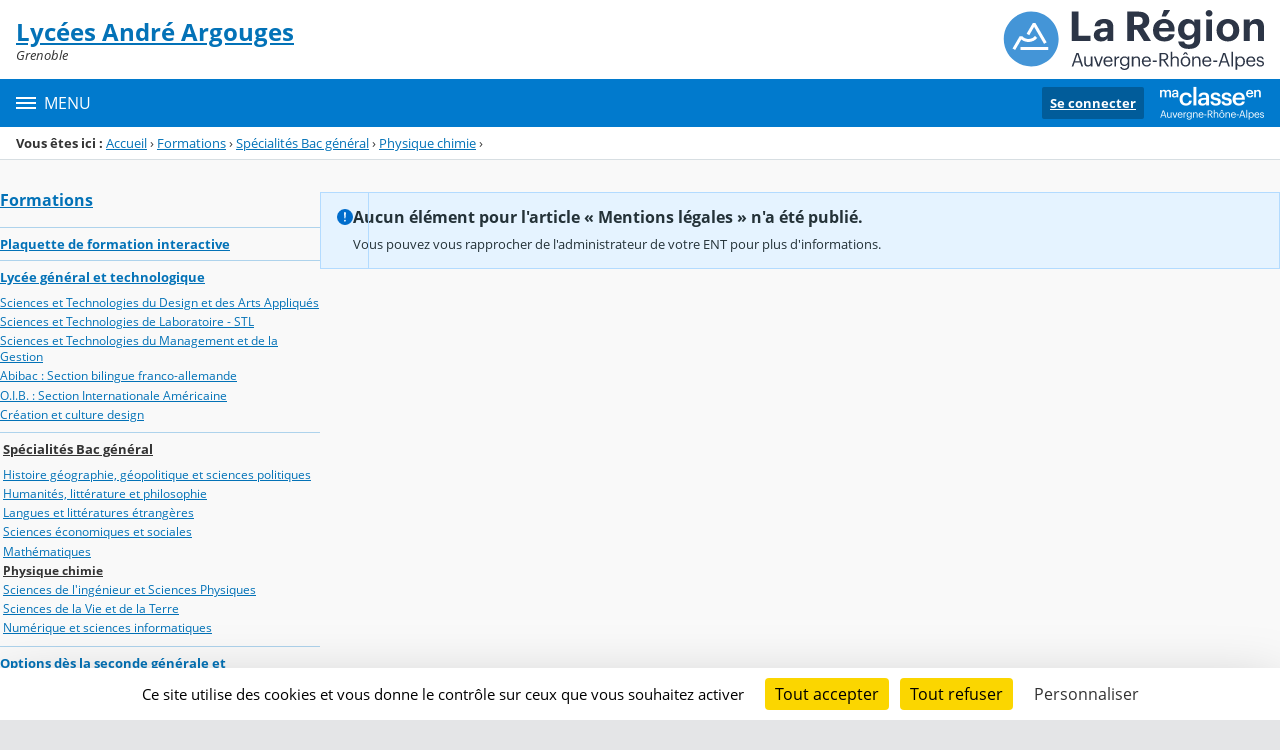

--- FILE ---
content_type: text/html;charset=UTF-8
request_url: https://argouges.ent.auvergnerhonealpes.fr/formations/specialites-bac-general/physique-chimie/sg.do?PROC=PAGE_REGLEMENTAIRE&ACTION=VALIDER&TYPE_PAGE=MENTIONS_LEGALES
body_size: 20710
content:






















<!DOCTYPE html>
<html xmlns="http://www.w3.org/1999/xhtml" lang="fr-FR" xml:lang="fr-FR" class="no-js">
<head itemscope itemtype="http://schema.org/WebPage">
	
	



	<meta charset="UTF-8" />
	<title>Lycées André Argouges</title>
	
	<meta name="viewport" content="width=device-width, initial-scale=1">
	<meta name="robots" content="all" />
	
	
	<meta name="description" content="ENT Skolengo" />
	
	
	<meta name="generator" content="Skolengo" />
	
	
	<meta name="version" content="4.25.13.1" />
	
	
	<meta itemprop="dateCreated" content="20260201" />
	<meta itemprop="dateModified" content="20260201" />
	
	
	<meta itemprop="serverName" content="skoen18" />
	


<meta name="format-detection" content="telephone=no">
	<link rel="shortcut icon" href="https://cdn.ent.auvergnerhonealpes.fr/images/favicon.ico" type="image/x-icon" />

	
	

	
	<script src="/jsp/scripts/oldcontent.js" type="text/javascript"></script>

	

	<link rel="stylesheet" href="https://cdn.ent.auvergnerhonealpes.fr/content/css/kosmos-styleguide-124e7d16a0ab238c82ac.css"/>
	<link rel="stylesheet" href="https://cdn.ent.auvergnerhonealpes.fr/content/css/kfc-components-style-cc432da42ffc2751c3fc.css"/>

	








	<link rel="stylesheet" type="text/css" media="screen" href="https://cdn.ent.auvergnerhonealpes.fr/web-resources/ckLegacy/13a74536d0eca97ae458bd5c716ec00e.css"/>



	<link rel="stylesheet" href="https://cdn.ent.auvergnerhonealpes.fr/content/css/portail/AURA/default-618f0f2adad9f95d0611.css"/>







	
	<link href="/" rel="start" title="Accueil" />

</head>

<body class="non_connecte contexte_cms "  >
	<nav class="skip-links" aria-label="Liens d'évitement">
		<ul>
			
				
					<li><a href="#screenreader-menu-rubrique">Menu de la rubrique</a></li>
					<li><a href="#contenu-cms">Contenu</a></li>
				
				
			
		</ul>
	</nav>

	










    
    
        
        <div class="js-ccm" type="text/plain" data-cdn="/content/js/ccm/"
            data-services='[{"serviceName":"facebookpage","active":null,"serviceData":{}},{"serviceName":"googlemapssearch","active":null,"serviceData":{}},{"serviceName":"twittertimeline","active":null,"serviceData":{}},{"serviceName":"twitterembed","active":null,"serviceData":{}},{"serviceName":"youtube","active":null,"serviceData":{}},{"serviceName":"soundcloud","active":null,"serviceData":{}},{"serviceName":"vimeo","active":null,"serviceData":{}},{"serviceName":"dailymotion","active":null,"serviceData":{}}]'
            data-orientation="bottom"
            data-cookiename="ccm"
            data-showIcon="true"
            data-acceptall="true"
            data-denyall="true"
            data-respectdnt="false"
            
            ></div>
    
        
        <script>
            window.addEventListener("tac.root_available", () => {
                setTimeout(() => {
                    document.body.style.marginBlockEnd = document.querySelector(".tarteaucitronAlertBigBottom").getBoundingClientRect().height + 'px';
                }, 0);
            })
        </script>
    


<div class="fo-page">



<header role="banner" class="fo-main-header">
	<div class="fo-banner">
		<div class="fo-banner__deco">
			<a class="fo-site-name" aria-labelledby="site-name" href="/">
				
				<span role="heading" aria-level="1" class="fo-site-name__text">
					<span class="fo-site-name__title" id="site-name">Lycées André Argouges
						<span class="screen-reader-text">Retour à l'accueil</span>
					</span>
					<span class="fo-site-name__subtitle">Grenoble</span>
				</span>
			</a>
			<div class="fo-project-logos">
				<ul class="fo-project-logos__list">
					
						
						<li class="fo-project-logos__item fo-project-logos__item-1">
							<a class="fo-banner__link fo-project-logos_link-1" title="" href="https://www.ent.auvergnerhonealpes.fr/" 
							   target="_blank"
							   rel="noopener noreferrer"
							>
								<img class="fo-banner__image fo-project-logos_image-1" alt="Aller sur le site du projet" src="/images/portails/logo_region.svg">
							</a>
						</li>
					

					
					
				</ul>
			</div>
			<div class="fo-banner__extra fo-banner__extra-1"></div>
			<div class="fo-banner__extra fo-banner__extra-2"></div>
			<div class="fo-banner__extra fo-banner__extra-3"></div>
		</div>
	</div>	
	

	

</header> <!-- #header_deco -->





<div class="fo-navbar">
	<button type="button" id="js-menu-opener" class="burger fo-navbar__burger" aria-expanded="false" aria-controls="js-navbar">
		<span class="burger__icon burger__icon--white"></span>
		<span class="fo-navbar__opener-label">Menu</span>
	</button>
	<nav id="js-navbar" role="navigation" class="fo-navbar__nav is-closed" aria-label="Principale">
		<div id="js-navbar-container">
			<ul class="fo-navbar__list fo-navbar__list-l1 js-navbar__list">
				<li class="fo-navbar__list-item">
					<a href="/">Accueil</a>
				</li>
				
				
				
				<li class="fo-navbar__list-item">
					<a href="https://argouges.ent.auvergnerhonealpes.fr/le-lycee/">Le lycée</a>
					
						<button title="Accéder aux sous-rubriques" type="button" aria-controls="nav0" aria-expanded="false" data-level="1" class="btn btn--naked js-submenu-opener">
							<span class="icon--opener"></span>
							<span class="screen-reader-text">Sous-menu de la rubrique <i>Le lycée</i></span>
						</button>
						<ul id="nav0" class="fo-navbar__list fo-navbar__list-l2 js-navbar__list">
							
							
							<li class="fo-navbar__list-item">
								<a href="https://argouges.ent.auvergnerhonealpes.fr/le-lycee/contact/">Contact</a>
								
							</li>
							
							<li class="fo-navbar__list-item">
								<a href="https://argouges.ent.auvergnerhonealpes.fr/le-lycee/personnel/">Personnel</a>
								
							</li>
							
							<li class="fo-navbar__list-item">
								<a href="https://argouges.ent.auvergnerhonealpes.fr/le-lycee/plan-du-lycee/">Plan du Lycée</a>
								
							</li>
							
							<li class="fo-navbar__list-item">
								<a href="https://argouges.ent.auvergnerhonealpes.fr/le-lycee/taxe-apprentissage/">Taxe Apprentissage</a>
								
							</li>
							
							<li class="fo-navbar__list-item">
								<a href="https://argouges.ent.auvergnerhonealpes.fr/le-lycee/de-l-informatique-aux-multimedias/">De l&#039;informatique aux multimédias</a>
								
							</li>
							
							<li class="fo-navbar__list-item">
								<a href="https://argouges.ent.auvergnerhonealpes.fr/le-lycee/representants-des-parents-d-eleves/">Représentants des parents d&#039;élèves</a>
								
							</li>
							
						</ul>
					
				</li>
				
				<li class="fo-navbar__list-item">
					<a href="https://argouges.ent.auvergnerhonealpes.fr/formations/" target="_blank">Formations</a>
					
						<button title="Accéder aux sous-rubriques" type="button" aria-controls="nav1" aria-expanded="false" data-level="1" class="btn btn--naked js-submenu-opener">
							<span class="icon--opener"></span>
							<span class="screen-reader-text">Sous-menu de la rubrique <i>Formations</i></span>
						</button>
						<ul id="nav1" class="fo-navbar__list fo-navbar__list-l2 js-navbar__list">
							
							
							<li class="fo-navbar__list-item">
								<a href="https://argouges.ent.auvergnerhonealpes.fr/formations/plaquette-de-formation-interactive/">Plaquette de formation interactive</a>
								
							</li>
							
							<li class="fo-navbar__list-item">
								<a href="https://argouges.ent.auvergnerhonealpes.fr/formations/lycee-general-et-technologique/">Lycée général et technologique</a>
								
									<button title="Accéder aux sous-rubriques" type="button" aria-controls="nav2" aria-expanded="false" data-level="2" class="btn btn--naked js-submenu-opener">
										<span class="icon--opener"></span>
										<span class="screen-reader-text">Sous-menu de la rubrique <i>Lycée général et technologique</i></span>
									</button>
									<ul id="nav2" class="fo-navbar__list fo-navbar__list-l3 js-navbar__list">
										
										
										<li class="fo-navbar__list-item">
											<a href="https://argouges.ent.auvergnerhonealpes.fr/formations/lycee-general-et-technologique/sciences-et-technologies-du-design-et-des-arts-appliques/">Sciences et Technologies du Design et des Arts Appliqués</a>
										</li>
										
										<li class="fo-navbar__list-item">
											<a href="https://argouges.ent.auvergnerhonealpes.fr/formations/lycee-general-et-technologique/sciences-et-technologies-de-laboratoire-stl/">Sciences et Technologies de Laboratoire - STL</a>
										</li>
										
										<li class="fo-navbar__list-item">
											<a href="https://argouges.ent.auvergnerhonealpes.fr/formations/lycee-general-et-technologique/sciences-et-technologies-du-management-et-de-la-gestion/">Sciences et Technologies du Management et de la Gestion</a>
										</li>
										
										<li class="fo-navbar__list-item">
											<a href="https://argouges.ent.auvergnerhonealpes.fr/formations/lycee-general-et-technologique/abibac-section-bilingue-franco-allemande/">Abibac : Section bilingue franco-allemande</a>
										</li>
										
										<li class="fo-navbar__list-item">
											<a href="https://argouges.ent.auvergnerhonealpes.fr/formations/lycee-general-et-technologique/o-i-b-section-internationale-americaine/">O.I.B. : Section Internationale Américaine</a>
										</li>
										
										<li class="fo-navbar__list-item">
											<a href="https://argouges.ent.auvergnerhonealpes.fr/formations/lycee-general-et-technologique/creation-et-culture-design/">Création et culture design</a>
										</li>
										
									</ul>
								
							</li>
							
							<li class="fo-navbar__list-item">
								<a href="https://argouges.ent.auvergnerhonealpes.fr/formations/specialites-bac-general/">Spécialités Bac général</a>
								
									<button title="Accéder aux sous-rubriques" type="button" aria-controls="nav3" aria-expanded="false" data-level="2" class="btn btn--naked js-submenu-opener">
										<span class="icon--opener"></span>
										<span class="screen-reader-text">Sous-menu de la rubrique <i>Spécialités Bac général</i></span>
									</button>
									<ul id="nav3" class="fo-navbar__list fo-navbar__list-l3 js-navbar__list">
										
										
										<li class="fo-navbar__list-item">
											<a href="https://argouges.ent.auvergnerhonealpes.fr/formations/specialites-bac-general/histoire-geographie-geopolitique-et-sciences-politiques/">Histoire géographie, géopolitique et sciences politiques</a>
										</li>
										
										<li class="fo-navbar__list-item">
											<a href="https://argouges.ent.auvergnerhonealpes.fr/formations/specialites-bac-general/humanites-litterature-et-philosophie/">Humanités, littérature et philosophie</a>
										</li>
										
										<li class="fo-navbar__list-item">
											<a href="https://argouges.ent.auvergnerhonealpes.fr/formations/specialites-bac-general/langues-et-litteratures-etrangeres/">Langues et littératures étrangères</a>
										</li>
										
										<li class="fo-navbar__list-item">
											<a href="https://argouges.ent.auvergnerhonealpes.fr/formations/specialites-bac-general/sciences-economiques-et-sociales/">Sciences économiques et sociales</a>
										</li>
										
										<li class="fo-navbar__list-item">
											<a href="https://argouges.ent.auvergnerhonealpes.fr/formations/specialites-bac-general/mathematiques/">Mathématiques</a>
										</li>
										
										<li class="fo-navbar__list-item">
											<a href="https://argouges.ent.auvergnerhonealpes.fr/formations/specialites-bac-general/physique-chimie/">Physique chimie</a>
										</li>
										
										<li class="fo-navbar__list-item">
											<a href="https://argouges.ent.auvergnerhonealpes.fr/formations/specialites-bac-general/sciences-de-l-ingenieur-et-sciences-physiques/">Sciences de l&#039;ingénieur et Sciences Physiques</a>
										</li>
										
										<li class="fo-navbar__list-item">
											<a href="https://argouges.ent.auvergnerhonealpes.fr/formations/specialites-bac-general/sciences-de-la-vie-et-de-la-terre/">Sciences de la Vie et de la Terre</a>
										</li>
										
										<li class="fo-navbar__list-item">
											<a href="https://argouges.ent.auvergnerhonealpes.fr/formations/specialites-bac-general/numerique-et-sciences-informatiques/">Numérique et sciences informatiques</a>
										</li>
										
									</ul>
								
							</li>
							
							<li class="fo-navbar__list-item">
								<a href="https://argouges.ent.auvergnerhonealpes.fr/formations/options-des-la-seconde-generale-et-technologique/">Options dès la seconde générale et technologique</a>
								
									<button title="Accéder aux sous-rubriques" type="button" aria-controls="nav4" aria-expanded="false" data-level="2" class="btn btn--naked js-submenu-opener">
										<span class="icon--opener"></span>
										<span class="screen-reader-text">Sous-menu de la rubrique <i>Options dès la seconde générale et technologique</i></span>
									</button>
									<ul id="nav4" class="fo-navbar__list fo-navbar__list-l3 js-navbar__list">
										
										
										<li class="fo-navbar__list-item">
											<a href="https://argouges.ent.auvergnerhonealpes.fr/formations/options-des-la-seconde-generale-et-technologique/option-art-theatral/">Option  Art Théâtral</a>
										</li>
										
										<li class="fo-navbar__list-item">
											<a href="https://argouges.ent.auvergnerhonealpes.fr/formations/options-des-la-seconde-generale-et-technologique/option-musique/">Option musique</a>
										</li>
										
										<li class="fo-navbar__list-item">
											<a href="https://argouges.ent.auvergnerhonealpes.fr/formations/options-des-la-seconde-generale-et-technologique/option-chinois/">Option Chinois</a>
										</li>
										
										<li class="fo-navbar__list-item">
											<a href="https://argouges.ent.auvergnerhonealpes.fr/formations/options-des-la-seconde-generale-et-technologique/option-biotechnologie-et-sciences-de-laboratoire/">Option Biotechnologie et sciences de laboratoire</a>
										</li>
										
										<li class="fo-navbar__list-item">
											<a href="https://argouges.ent.auvergnerhonealpes.fr/formations/options-des-la-seconde-generale-et-technologique/option-sciences-de-l-ingenieur/">Option Sciences de l&#039;Ingénieur</a>
										</li>
										
										<li class="fo-navbar__list-item">
											<a href="https://argouges.ent.auvergnerhonealpes.fr/formations/options-des-la-seconde-generale-et-technologique/option-management/">Option management</a>
										</li>
										
										<li class="fo-navbar__list-item">
											<a href="https://argouges.ent.auvergnerhonealpes.fr/formations/options-des-la-seconde-generale-et-technologique/section-euro-anglais/">Section euro anglais</a>
										</li>
										
									</ul>
								
							</li>
							
							<li class="fo-navbar__list-item">
								<a href="https://argouges.ent.auvergnerhonealpes.fr/formations/option-des-la-1ere-generale/">Option dès la 1ère générale</a>
								
							</li>
							
							<li class="fo-navbar__list-item">
								<a href="https://argouges.ent.auvergnerhonealpes.fr/formations/options-en-terminale-generale/">Options en terminale générale</a>
								
									<button title="Accéder aux sous-rubriques" type="button" aria-controls="nav5" aria-expanded="false" data-level="2" class="btn btn--naked js-submenu-opener">
										<span class="icon--opener"></span>
										<span class="screen-reader-text">Sous-menu de la rubrique <i>Options en terminale générale</i></span>
									</button>
									<ul id="nav5" class="fo-navbar__list fo-navbar__list-l3 js-navbar__list">
										
										
										<li class="fo-navbar__list-item">
											<a href="https://argouges.ent.auvergnerhonealpes.fr/formations/options-en-terminale-generale/droits-et-grands-enjeux-du-monde-contemporain/">Droits et grands enjeux du monde contemporain</a>
										</li>
										
										<li class="fo-navbar__list-item">
											<a href="https://argouges.ent.auvergnerhonealpes.fr/formations/options-en-terminale-generale/mathematiques-complementaires/">Mathématiques complémentaires</a>
										</li>
										
										<li class="fo-navbar__list-item">
											<a href="https://argouges.ent.auvergnerhonealpes.fr/formations/options-en-terminale-generale/mathematiques-expertes/">Mathématiques expertes</a>
										</li>
										
									</ul>
								
							</li>
							
							<li class="fo-navbar__list-item">
								<a href="https://argouges.ent.auvergnerhonealpes.fr/formations/eps-section-sportive-association-sportive/">EPS / Section Sportive / Association Sportive</a>
								
									<button title="Accéder aux sous-rubriques" type="button" aria-controls="nav6" aria-expanded="false" data-level="2" class="btn btn--naked js-submenu-opener">
										<span class="icon--opener"></span>
										<span class="screen-reader-text">Sous-menu de la rubrique <i>EPS / Section Sportive / Association Sportive</i></span>
									</button>
									<ul id="nav6" class="fo-navbar__list fo-navbar__list-l3 js-navbar__list">
										
										
										<li class="fo-navbar__list-item">
											<a href="https://argouges.ent.auvergnerhonealpes.fr/formations/eps-section-sportive-association-sportive/eps/">EPS</a>
										</li>
										
										<li class="fo-navbar__list-item">
											<a href="https://argouges.ent.auvergnerhonealpes.fr/formations/eps-section-sportive-association-sportive/section-sportive-ski/">Section sportive ski</a>
										</li>
										
										<li class="fo-navbar__list-item">
											<a href="https://argouges.ent.auvergnerhonealpes.fr/formations/eps-section-sportive-association-sportive/association-sportive-/">Association sportive-</a>
										</li>
										
										<li class="fo-navbar__list-item">
											<a href="https://argouges.ent.auvergnerhonealpes.fr/formations/eps-section-sportive-association-sportive/section-sportive-scolaire-football-filles-et-garcons/">Section Sportive Scolaire football filles et garçons</a>
										</li>
										
									</ul>
								
							</li>
							
							<li class="fo-navbar__list-item">
								<a href="https://argouges.ent.auvergnerhonealpes.fr/formations/sections-a-modulation-d-horaire/">Sections à Modulation d’Horaire</a>
								
									<button title="Accéder aux sous-rubriques" type="button" aria-controls="nav7" aria-expanded="false" data-level="2" class="btn btn--naked js-submenu-opener">
										<span class="icon--opener"></span>
										<span class="screen-reader-text">Sous-menu de la rubrique <i>Sections à Modulation d’Horaire</i></span>
									</button>
									<ul id="nav7" class="fo-navbar__list fo-navbar__list-l3 js-navbar__list">
										
										
										<li class="fo-navbar__list-item">
											<a href="https://argouges.ent.auvergnerhonealpes.fr/formations/sections-a-modulation-d-horaire/musique-et-danse-au-conservatoire/" target="_blank">Musique et Danse au conservatoire</a>
										</li>
										
										<li class="fo-navbar__list-item">
											<a href="https://argouges.ent.auvergnerhonealpes.fr/formations/sections-a-modulation-d-horaire/theatre/" target="_blank">Théâtre</a>
										</li>
										
									</ul>
								
							</li>
							
							<li class="fo-navbar__list-item">
								<a href="https://argouges.ent.auvergnerhonealpes.fr/formations/lycee-professionnel/">Lycée professionnel</a>
								
									<button title="Accéder aux sous-rubriques" type="button" aria-controls="nav8" aria-expanded="false" data-level="2" class="btn btn--naked js-submenu-opener">
										<span class="icon--opener"></span>
										<span class="screen-reader-text">Sous-menu de la rubrique <i>Lycée professionnel</i></span>
									</button>
									<ul id="nav8" class="fo-navbar__list fo-navbar__list-l3 js-navbar__list">
										
										
										<li class="fo-navbar__list-item">
											<a href="https://argouges.ent.auvergnerhonealpes.fr/formations/lycee-professionnel/cap-metiers-de-la-mode-vetement-flou/">CAP Métiers de la Mode Vêtement Flou</a>
										</li>
										
										<li class="fo-navbar__list-item">
											<a href="https://argouges.ent.auvergnerhonealpes.fr/formations/lycee-professionnel/cap-operateur-operatrice-en-logistique/">CAP Opérateur Opératrice en Logistique</a>
										</li>
										
										<li class="fo-navbar__list-item">
											<a href="https://argouges.ent.auvergnerhonealpes.fr/formations/lycee-professionnel/bac-pro-gestion-administration-agora-assistance-a-la-gestion-des-organisations-et-de-leurs-activites/">Bac Pro Gestion Administration / AGORA : Assistance à la gestion des organisations et de leurs activités</a>
										</li>
										
										<li class="fo-navbar__list-item">
											<a href="https://argouges.ent.auvergnerhonealpes.fr/formations/lycee-professionnel/bac-pro-metiers-de-la-mode-et-vetements/">Bac Pro Métiers de la Mode et Vêtements</a>
										</li>
										
										<li class="fo-navbar__list-item">
											<a href="https://argouges.ent.auvergnerhonealpes.fr/formations/lycee-professionnel/bac-pro-realisation-de-produits-imprimes-et-plurimedia/">Bac Pro Réalisation de Produits Imprimés et Plurimédia</a>
										</li>
										
										<li class="fo-navbar__list-item">
											<a href="https://argouges.ent.auvergnerhonealpes.fr/formations/lycee-professionnel/bac-pro-communication-visuelle-plurimedia/">Bac Pro Communication Visuelle Plurimédia</a>
										</li>
										
										<li class="fo-navbar__list-item">
											<a href="https://argouges.ent.auvergnerhonealpes.fr/formations/lycee-professionnel/bac-pro-procedes-de-la-chimie-de-l-eau-et-des-papiers-cartons/">Bac Pro Procédés de la Chimie, de l’Eau et des Papiers Cartons</a>
										</li>
										
										<li class="fo-navbar__list-item">
											<a href="https://argouges.ent.auvergnerhonealpes.fr/formations/lycee-professionnel/bac-pro-en-apprentissage-procedes-de-la-chimie-de-l-eau-et-des-papiers-cartons/">Bac Pro (en apprentissage) Procédés de la Chimie, de l&#039;Eau et des Papiers Cartons</a>
										</li>
										
										<li class="fo-navbar__list-item">
											<a href="https://argouges.ent.auvergnerhonealpes.fr/formations/lycee-professionnel/bac-pro-logistique/">Bac Pro Logistique</a>
										</li>
										
										<li class="fo-navbar__list-item">
											<a href="https://argouges.ent.auvergnerhonealpes.fr/formations/lycee-professionnel/bac-pro-optique-lunetterie/">Bac Pro Optique Lunetterie</a>
										</li>
										
									</ul>
								
							</li>
							
							<li class="fo-navbar__list-item">
								<a href="https://argouges.ent.auvergnerhonealpes.fr/formations/post-bac/">Post-bac</a>
								
									<button title="Accéder aux sous-rubriques" type="button" aria-controls="nav9" aria-expanded="false" data-level="2" class="btn btn--naked js-submenu-opener">
										<span class="icon--opener"></span>
										<span class="screen-reader-text">Sous-menu de la rubrique <i>Post-bac</i></span>
									</button>
									<ul id="nav9" class="fo-navbar__list fo-navbar__list-l3 js-navbar__list">
										
										
										<li class="fo-navbar__list-item">
											<a href="https://argouges.ent.auvergnerhonealpes.fr/formations/post-bac/bts-etudes-de-realisation-d-un-projet-de-communication/">BTS Études de Réalisation d&#039;un Projet de Communication</a>
										</li>
										
										<li class="fo-navbar__list-item">
											<a href="https://argouges.ent.auvergnerhonealpes.fr/formations/post-bac/bts-metiers-de-la-chimie/">BTS Métiers de la Chimie</a>
										</li>
										
										<li class="fo-navbar__list-item">
											<a href="https://argouges.ent.auvergnerhonealpes.fr/formations/post-bac/bts-metiers-de-la-mode-vetement/">BTS Métiers de la Mode-Vêtement</a>
										</li>
										
										<li class="fo-navbar__list-item">
											<a href="https://argouges.ent.auvergnerhonealpes.fr/formations/post-bac/bts-opticien-lunetier-en-formation-initiale-/">BTS Opticien Lunetier (en formation initiale)</a>
										</li>
										
										<li class="fo-navbar__list-item">
											<a href="https://argouges.ent.auvergnerhonealpes.fr/formations/post-bac/bts-opticien-lunetier-en-apprentissage-/">BTS Opticien Lunetier (en apprentissage)</a>
										</li>
										
										<li class="fo-navbar__list-item">
											<a href="https://argouges.ent.auvergnerhonealpes.fr/formations/post-bac/bts-photonique-technologies-et-sciences-de-la-lumiere/">BTS Photonique: Technologies et Sciences de la lumière</a>
										</li>
										
										<li class="fo-navbar__list-item">
											<a href="https://argouges.ent.auvergnerhonealpes.fr/formations/post-bac/classe-preparatoire-cpge-ats/">Classe préparatoire CPGE – ATS</a>
										</li>
										
										<li class="fo-navbar__list-item">
											<a href="https://argouges.ent.auvergnerhonealpes.fr/formations/post-bac/dnmade-graphisme-et-dnmade-mode/">DNMADE  Graphisme et DNMADE Mode</a>
										</li>
										
										<li class="fo-navbar__list-item">
											<a href="https://argouges.ent.auvergnerhonealpes.fr/formations/post-bac/licence-pro-d-optique/">Licence Pro d&#039;Optique</a>
										</li>
										
									</ul>
								
							</li>
							
						</ul>
					
				</li>
				
				<li class="fo-navbar__list-item">
					<a href="https://argouges.ent.auvergnerhonealpes.fr/vie-du-lycee/">Vie du lycée</a>
					
						<button title="Accéder aux sous-rubriques" type="button" aria-controls="nav10" aria-expanded="false" data-level="1" class="btn btn--naked js-submenu-opener">
							<span class="icon--opener"></span>
							<span class="screen-reader-text">Sous-menu de la rubrique <i>Vie du lycée</i></span>
						</button>
						<ul id="nav10" class="fo-navbar__list fo-navbar__list-l2 js-navbar__list">
							
							
							<li class="fo-navbar__list-item">
								<a href="https://argouges.ent.auvergnerhonealpes.fr/vie-du-lycee/association-sportive/">Association sportive</a>
								
							</li>
							
							<li class="fo-navbar__list-item">
								<a href="https://argouges.ent.auvergnerhonealpes.fr/vie-du-lycee/cote-industries-graphiques/">Côté industries graphiques</a>
								
							</li>
							
							<li class="fo-navbar__list-item">
								<a href="https://argouges.ent.auvergnerhonealpes.fr/vie-du-lycee/cote-sciences/">Coté Sciences</a>
								
							</li>
							
							<li class="fo-navbar__list-item">
								<a href="https://argouges.ent.auvergnerhonealpes.fr/vie-du-lycee/cvl-mdl/">CVL MDL</a>
								
							</li>
							
							<li class="fo-navbar__list-item">
								<a href="https://argouges.ent.auvergnerhonealpes.fr/vie-du-lycee/du-cote-des-zarzas-design-et-arts-appliques-/">Du côté des zarzas (Design et Arts Appliqués)</a>
								
							</li>
							
							<li class="fo-navbar__list-item">
								<a href="https://argouges.ent.auvergnerhonealpes.fr/vie-du-lycee/les-eco-delegue-es/">Les éco-délégué·es</a>
								
							</li>
							
							<li class="fo-navbar__list-item">
								<a href="https://argouges.ent.auvergnerhonealpes.fr/vie-du-lycee/magasin-optique-cote-vue/">Magasin optique Côté Vue</a>
								
							</li>
							
							<li class="fo-navbar__list-item">
								<a href="https://argouges.ent.auvergnerhonealpes.fr/vie-du-lycee/mode/">Mode</a>
								
							</li>
							
							<li class="fo-navbar__list-item">
								<a href="https://argouges.ent.auvergnerhonealpes.fr/vie-du-lycee/optique-lunetterie-ol/">Optique lunetterie OL</a>
								
							</li>
							
							<li class="fo-navbar__list-item">
								<a href="https://argouges.ent.auvergnerhonealpes.fr/vie-du-lycee/ouverture-internationale/">Ouverture internationale</a>
								
							</li>
							
							<li class="fo-navbar__list-item">
								<a href="https://argouges.ent.auvergnerhonealpes.fr/vie-du-lycee/webradio/">Webradio</a>
								
							</li>
							
						</ul>
					
				</li>
				
				<li class="fo-navbar__list-item">
					<a href="https://argouges.ent.auvergnerhonealpes.fr/vie-scolaire/">Vie scolaire</a>
					
						<button title="Accéder aux sous-rubriques" type="button" aria-controls="nav11" aria-expanded="false" data-level="1" class="btn btn--naked js-submenu-opener">
							<span class="icon--opener"></span>
							<span class="screen-reader-text">Sous-menu de la rubrique <i>Vie scolaire</i></span>
						</button>
						<ul id="nav11" class="fo-navbar__list fo-navbar__list-l2 js-navbar__list">
							
							
							<li class="fo-navbar__list-item">
								<a href="https://argouges.ent.auvergnerhonealpes.fr/vie-scolaire/contact-cpe-referents/">Contact CPE référents</a>
								
							</li>
							
							<li class="fo-navbar__list-item">
								<a href="https://argouges.ent.auvergnerhonealpes.fr/vie-scolaire/internat/" target="_blank" rel="noopener noreferrer" >Internat</a>
								
							</li>
							
							<li class="fo-navbar__list-item">
								<a href="https://argouges.ent.auvergnerhonealpes.fr/vie-scolaire/reglement-interieur/">Règlement intérieur</a>
								
									<button title="Accéder aux sous-rubriques" type="button" aria-controls="nav12" aria-expanded="false" data-level="2" class="btn btn--naked js-submenu-opener">
										<span class="icon--opener"></span>
										<span class="screen-reader-text">Sous-menu de la rubrique <i>Règlement intérieur</i></span>
									</button>
									<ul id="nav12" class="fo-navbar__list fo-navbar__list-l3 js-navbar__list">
										
										
										<li class="fo-navbar__list-item">
											<a href="https://argouges.ent.auvergnerhonealpes.fr/vie-scolaire/reglement-interieur/charte-informatique/">Charte informatique</a>
										</li>
										
										<li class="fo-navbar__list-item">
											<a href="https://argouges.ent.auvergnerhonealpes.fr/vie-scolaire/reglement-interieur/videosurveillance/">Vidéosurveillance</a>
										</li>
										
									</ul>
								
							</li>
							
						</ul>
					
				</li>
				
				<li class="fo-navbar__list-item">
					<a href="https://argouges.ent.auvergnerhonealpes.fr/rentree-scolaire/">Rentrée scolaire</a>
					
						<button title="Accéder aux sous-rubriques" type="button" aria-controls="nav13" aria-expanded="false" data-level="1" class="btn btn--naked js-submenu-opener">
							<span class="icon--opener"></span>
							<span class="screen-reader-text">Sous-menu de la rubrique <i>Rentrée scolaire</i></span>
						</button>
						<ul id="nav13" class="fo-navbar__list fo-navbar__list-l2 js-navbar__list">
							
							
							<li class="fo-navbar__list-item">
								<a href="https://argouges.ent.auvergnerhonealpes.fr/rentree-scolaire/manuels-scolaires/">Manuels scolaires</a>
								
							</li>
							
						</ul>
					
				</li>
				
				<li class="fo-navbar__list-item">
					<a href="https://argouges.ent.auvergnerhonealpes.fr/inscriptions-post-bac/" target="_blank">Inscriptions post-bac</a>
					
				</li>
				
				<li class="fo-navbar__list-item">
					<a href="https://argouges.ent.auvergnerhonealpes.fr/infos-pratiques/">Infos Pratiques</a>
					
						<button title="Accéder aux sous-rubriques" type="button" aria-controls="nav14" aria-expanded="false" data-level="1" class="btn btn--naked js-submenu-opener">
							<span class="icon--opener"></span>
							<span class="screen-reader-text">Sous-menu de la rubrique <i>Infos Pratiques</i></span>
						</button>
						<ul id="nav14" class="fo-navbar__list fo-navbar__list-l2 js-navbar__list">
							
							
							<li class="fo-navbar__list-item">
								<a href="https://argouges.ent.auvergnerhonealpes.fr/infos-pratiques/bourse-nationales/">Bourse nationales</a>
								
							</li>
							
							<li class="fo-navbar__list-item">
								<a href="https://argouges.ent.auvergnerhonealpes.fr/infos-pratiques/educonnect/">EduConnect</a>
								
							</li>
							
							<li class="fo-navbar__list-item">
								<a href="https://argouges.ent.auvergnerhonealpes.fr/infos-pratiques/intendance/">Intendance</a>
								
									<button title="Accéder aux sous-rubriques" type="button" aria-controls="nav15" aria-expanded="false" data-level="2" class="btn btn--naked js-submenu-opener">
										<span class="icon--opener"></span>
										<span class="screen-reader-text">Sous-menu de la rubrique <i>Intendance</i></span>
									</button>
									<ul id="nav15" class="fo-navbar__list fo-navbar__list-l3 js-navbar__list">
										
										
										<li class="fo-navbar__list-item">
											<a href="https://argouges.ent.auvergnerhonealpes.fr/infos-pratiques/intendance/demi-pension-internat/">Demi-Pension &amp; Internat</a>
										</li>
										
									</ul>
								
							</li>
							
							<li class="fo-navbar__list-item">
								<a href="https://argouges.ent.auvergnerhonealpes.fr/infos-pratiques/menus-du-self/">Menus du self</a>
								
							</li>
							
							<li class="fo-navbar__list-item">
								<a href="https://argouges.ent.auvergnerhonealpes.fr/infos-pratiques/pass-region/">Pass&#039;Région</a>
								
							</li>
							
							<li class="fo-navbar__list-item">
								<a href="https://argouges.ent.auvergnerhonealpes.fr/infos-pratiques/transports-scolaires/">Transports scolaires</a>
								
							</li>
							
						</ul>
					
				</li>
				
				<li class="fo-navbar__list-item">
					<a href="https://argouges.ent.auvergnerhonealpes.fr/mission-de-lutte-contre-le-decrochage-scolaire-mlds-/">Mission de Lutte contre le Décrochage Scolaire (MLDS)</a>
					
				</li>
				
				<li class="fo-navbar__list-item">
					<a href="https://argouges.ent.auvergnerhonealpes.fr/examens-et-stages/">Examens et stages</a>
					
						<button title="Accéder aux sous-rubriques" type="button" aria-controls="nav16" aria-expanded="false" data-level="1" class="btn btn--naked js-submenu-opener">
							<span class="icon--opener"></span>
							<span class="screen-reader-text">Sous-menu de la rubrique <i>Examens et stages</i></span>
						</button>
						<ul id="nav16" class="fo-navbar__list fo-navbar__list-l2 js-navbar__list">
							
							
							<li class="fo-navbar__list-item">
								<a href="https://argouges.ent.auvergnerhonealpes.fr/examens-et-stages/stages-bts-et-dn-made/">Stages BTS et DN-MADE</a>
								
							</li>
							
						</ul>
					
				</li>
				
				<li class="fo-navbar__list-item">
					<a href="https://argouges.ent.auvergnerhonealpes.fr/orientation/">Orientation</a>
					
						<button title="Accéder aux sous-rubriques" type="button" aria-controls="nav17" aria-expanded="false" data-level="1" class="btn btn--naked js-submenu-opener">
							<span class="icon--opener"></span>
							<span class="screen-reader-text">Sous-menu de la rubrique <i>Orientation</i></span>
						</button>
						<ul id="nav17" class="fo-navbar__list fo-navbar__list-l2 js-navbar__list">
							
							
							<li class="fo-navbar__list-item">
								<a href="https://argouges.ent.auvergnerhonealpes.fr/orientation/les-enseignements-de-specialites-a-l-uga/">les enseignements de spécialités à l’UGA</a>
								
							</li>
							
							<li class="fo-navbar__list-item">
								<a href="https://argouges.ent.auvergnerhonealpes.fr/orientation/folios/" target="_blank" rel="noopener noreferrer" >Folios</a>
								
							</li>
							
							<li class="fo-navbar__list-item">
								<a href="https://argouges.ent.auvergnerhonealpes.fr/orientation/orientation/">Orientation</a>
								
							</li>
							
						</ul>
					
				</li>
				
				<li class="fo-navbar__list-item">
					<a href="https://argouges.ent.auvergnerhonealpes.fr/liber-argouges/">Libér&#039;Argouges</a>
					
				</li>
				
				<li class="fo-navbar__list-item">
					<a href="https://argouges.ent.auvergnerhonealpes.fr/cdi/">CDI</a>
					
						<button title="Accéder aux sous-rubriques" type="button" aria-controls="nav18" aria-expanded="false" data-level="1" class="btn btn--naked js-submenu-opener">
							<span class="icon--opener"></span>
							<span class="screen-reader-text">Sous-menu de la rubrique <i>CDI</i></span>
						</button>
						<ul id="nav18" class="fo-navbar__list fo-navbar__list-l2 js-navbar__list">
							
							
							<li class="fo-navbar__list-item">
								<a href="https://argouges.ent.auvergnerhonealpes.fr/cdi/delire-des-livres/">Délire des livres</a>
								
							</li>
							
							<li class="fo-navbar__list-item">
								<a href="https://argouges.ent.auvergnerhonealpes.fr/cdi/ouverture-culturelle/">Ouverture culturelle</a>
								
							</li>
							
							<li class="fo-navbar__list-item">
								<a href="https://argouges.ent.auvergnerhonealpes.fr/cdi/esidoc/" target="_blank" rel="noopener noreferrer" >ESIDOC</a>
								
							</li>
							
						</ul>
					
				</li>
				
				<li class="fo-navbar__list-item">
					<a href="https://argouges.ent.auvergnerhonealpes.fr/bureau-des-entreprises/">Bureau des Entreprises</a>
					
				</li>
				
				<li class="fo-navbar__list-item">
					<a href="https://argouges.ent.auvergnerhonealpes.fr/agenda/">Agenda</a>
					
						<button title="Accéder aux sous-rubriques" type="button" aria-controls="nav19" aria-expanded="false" data-level="1" class="btn btn--naked js-submenu-opener">
							<span class="icon--opener"></span>
							<span class="screen-reader-text">Sous-menu de la rubrique <i>Agenda</i></span>
						</button>
						<ul id="nav19" class="fo-navbar__list fo-navbar__list-l2 js-navbar__list">
							
							
							<li class="fo-navbar__list-item">
								<a href="https://argouges.ent.auvergnerhonealpes.fr/agenda/parents/">Parents</a>
								
							</li>
							
							<li class="fo-navbar__list-item">
								<a href="https://argouges.ent.auvergnerhonealpes.fr/agenda/securite/">Sécurité</a>
								
							</li>
							
							<li class="fo-navbar__list-item">
								<a href="https://argouges.ent.auvergnerhonealpes.fr/agenda/periodes-scolaires/">Périodes scolaires</a>
								
							</li>
							
						</ul>
					
				</li>
				
			</ul>
		</div>
	</nav>
	




<div class="fo-connect">
	<div class="fo-connect__content">
		<a href="http://www.ent.auvergnerhonealpes.fr:80" style="background-image: url(https://cdn.ent.auvergnerhonealpes.fr/images/dsi/logo_projet.png)" class="fo-connect__project">
			<span class="screen-reader-text">Ma classe en Auvergne-Rhône-Alpes</span>
		</a>
		
			
			
				
				<a class="fo-connect__link" href="https://cas.ent.auvergnerhonealpes.fr/login?service=https%3A%2F%2Fargouges.ent.auvergnerhonealpes.fr%2Fsg.do%3FPROC%3DPAGE_ACCUEIL">Se connecter</a>
			
				
	</div>
</div>
</div>

<nav aria-label="Fil d'Ariane" role="navigation" class=" breadcrumb breadcrumb--underlined breadcrumb breadcrumb--no-margin">
				<span id="breadcrumb__title" class="breadcrumb__title">Vous êtes ici&nbsp;:</span>
				<span class="breadcrumb__step">
								<a href="/" class="breadcrumb__link">Accueil</a>
							</span>
							<span class="breadcrumb__separator">&rsaquo;</span>
						<span class="breadcrumb__step">
								<a href="/formations/" class="breadcrumb__link">Formations</a>
							</span>
							<span class="breadcrumb__separator">&rsaquo;</span>
						<span class="breadcrumb__step">
								<a href="/formations/specialites-bac-general/" class="breadcrumb__link">Spécialités Bac général</a>
							</span>
							<span class="breadcrumb__separator">&rsaquo;</span>
						<span class="breadcrumb__step">
								<a href="/formations/specialites-bac-general/physique-chimie/" class="breadcrumb__link">Physique chimie</a>
							</span>
							<span class="breadcrumb__separator">&rsaquo;</span>
						<span class="breadcrumb__step">
								<span class="screen-reader-text">Page courante&nbsp;:</span>
							</span>
							</nav>
		

<div id="js-connect-placeholder"></div>

<main class="fo-main-content">
	<div class="row row--full is-full-height--lg fo-main-content-row">

		

		
		

		<div id="screenreader-contenu" class="col--xs-12  ">

			
				<div class="row">
					<div class="col--xs-12 col--md-3">
						<div class="fo-menu" id="screenreader-menu-rubrique">
							
								
							
								
									<h2 class="fo-menu__title is-current"><a href="https://argouges.ent.auvergnerhonealpes.fr/formations/" target="_blank">Formations</a></h2>
									<ul class="fo-menu__list">
										
											<li class="fo-menu__list-item">
												<a href="https://argouges.ent.auvergnerhonealpes.fr/formations/plaquette-de-formation-interactive/">Plaquette de formation interactive</a>
												
											</li>
										
											<li class="fo-menu__list-item">
												<a href="https://argouges.ent.auvergnerhonealpes.fr/formations/lycee-general-et-technologique/">Lycée général et technologique</a>
												
													<ul class="fo-menu__list">
														
															<li class="fo-menu__list-item">
																<a href="https://argouges.ent.auvergnerhonealpes.fr/formations/lycee-general-et-technologique/sciences-et-technologies-du-design-et-des-arts-appliques/">Sciences et Technologies du Design et des Arts Appliqués</a>
															</li>
														
															<li class="fo-menu__list-item">
																<a href="https://argouges.ent.auvergnerhonealpes.fr/formations/lycee-general-et-technologique/sciences-et-technologies-de-laboratoire-stl/">Sciences et Technologies de Laboratoire - STL</a>
															</li>
														
															<li class="fo-menu__list-item">
																<a href="https://argouges.ent.auvergnerhonealpes.fr/formations/lycee-general-et-technologique/sciences-et-technologies-du-management-et-de-la-gestion/">Sciences et Technologies du Management et de la Gestion</a>
															</li>
														
															<li class="fo-menu__list-item">
																<a href="https://argouges.ent.auvergnerhonealpes.fr/formations/lycee-general-et-technologique/abibac-section-bilingue-franco-allemande/">Abibac : Section bilingue franco-allemande</a>
															</li>
														
															<li class="fo-menu__list-item">
																<a href="https://argouges.ent.auvergnerhonealpes.fr/formations/lycee-general-et-technologique/o-i-b-section-internationale-americaine/">O.I.B. : Section Internationale Américaine</a>
															</li>
														
															<li class="fo-menu__list-item">
																<a href="https://argouges.ent.auvergnerhonealpes.fr/formations/lycee-general-et-technologique/creation-et-culture-design/">Création et culture design</a>
															</li>
														
													</ul>
												
											</li>
										
											<li class="fo-menu__list-item is-current">
												<a href="https://argouges.ent.auvergnerhonealpes.fr/formations/specialites-bac-general/">Spécialités Bac général</a>
												
													<ul class="fo-menu__list">
														
															<li class="fo-menu__list-item">
																<a href="https://argouges.ent.auvergnerhonealpes.fr/formations/specialites-bac-general/histoire-geographie-geopolitique-et-sciences-politiques/">Histoire géographie, géopolitique et sciences politiques</a>
															</li>
														
															<li class="fo-menu__list-item">
																<a href="https://argouges.ent.auvergnerhonealpes.fr/formations/specialites-bac-general/humanites-litterature-et-philosophie/">Humanités, littérature et philosophie</a>
															</li>
														
															<li class="fo-menu__list-item">
																<a href="https://argouges.ent.auvergnerhonealpes.fr/formations/specialites-bac-general/langues-et-litteratures-etrangeres/">Langues et littératures étrangères</a>
															</li>
														
															<li class="fo-menu__list-item">
																<a href="https://argouges.ent.auvergnerhonealpes.fr/formations/specialites-bac-general/sciences-economiques-et-sociales/">Sciences économiques et sociales</a>
															</li>
														
															<li class="fo-menu__list-item">
																<a href="https://argouges.ent.auvergnerhonealpes.fr/formations/specialites-bac-general/mathematiques/">Mathématiques</a>
															</li>
														
															<li class="fo-menu__list-item is-current">
																<a href="https://argouges.ent.auvergnerhonealpes.fr/formations/specialites-bac-general/physique-chimie/">Physique chimie</a>
															</li>
														
															<li class="fo-menu__list-item">
																<a href="https://argouges.ent.auvergnerhonealpes.fr/formations/specialites-bac-general/sciences-de-l-ingenieur-et-sciences-physiques/">Sciences de l&#039;ingénieur et Sciences Physiques</a>
															</li>
														
															<li class="fo-menu__list-item">
																<a href="https://argouges.ent.auvergnerhonealpes.fr/formations/specialites-bac-general/sciences-de-la-vie-et-de-la-terre/">Sciences de la Vie et de la Terre</a>
															</li>
														
															<li class="fo-menu__list-item">
																<a href="https://argouges.ent.auvergnerhonealpes.fr/formations/specialites-bac-general/numerique-et-sciences-informatiques/">Numérique et sciences informatiques</a>
															</li>
														
													</ul>
												
											</li>
										
											<li class="fo-menu__list-item">
												<a href="https://argouges.ent.auvergnerhonealpes.fr/formations/options-des-la-seconde-generale-et-technologique/">Options dès la seconde générale et technologique</a>
												
													<ul class="fo-menu__list">
														
															<li class="fo-menu__list-item">
																<a href="https://argouges.ent.auvergnerhonealpes.fr/formations/options-des-la-seconde-generale-et-technologique/option-art-theatral/">Option  Art Théâtral</a>
															</li>
														
															<li class="fo-menu__list-item">
																<a href="https://argouges.ent.auvergnerhonealpes.fr/formations/options-des-la-seconde-generale-et-technologique/option-musique/">Option musique</a>
															</li>
														
															<li class="fo-menu__list-item">
																<a href="https://argouges.ent.auvergnerhonealpes.fr/formations/options-des-la-seconde-generale-et-technologique/option-chinois/">Option Chinois</a>
															</li>
														
															<li class="fo-menu__list-item">
																<a href="https://argouges.ent.auvergnerhonealpes.fr/formations/options-des-la-seconde-generale-et-technologique/option-biotechnologie-et-sciences-de-laboratoire/">Option Biotechnologie et sciences de laboratoire</a>
															</li>
														
															<li class="fo-menu__list-item">
																<a href="https://argouges.ent.auvergnerhonealpes.fr/formations/options-des-la-seconde-generale-et-technologique/option-sciences-de-l-ingenieur/">Option Sciences de l&#039;Ingénieur</a>
															</li>
														
															<li class="fo-menu__list-item">
																<a href="https://argouges.ent.auvergnerhonealpes.fr/formations/options-des-la-seconde-generale-et-technologique/option-management/">Option management</a>
															</li>
														
															<li class="fo-menu__list-item">
																<a href="https://argouges.ent.auvergnerhonealpes.fr/formations/options-des-la-seconde-generale-et-technologique/section-euro-anglais/">Section euro anglais</a>
															</li>
														
													</ul>
												
											</li>
										
											<li class="fo-menu__list-item">
												<a href="https://argouges.ent.auvergnerhonealpes.fr/formations/option-des-la-1ere-generale/">Option dès la 1ère générale</a>
												
											</li>
										
											<li class="fo-menu__list-item">
												<a href="https://argouges.ent.auvergnerhonealpes.fr/formations/options-en-terminale-generale/">Options en terminale générale</a>
												
													<ul class="fo-menu__list">
														
															<li class="fo-menu__list-item">
																<a href="https://argouges.ent.auvergnerhonealpes.fr/formations/options-en-terminale-generale/droits-et-grands-enjeux-du-monde-contemporain/">Droits et grands enjeux du monde contemporain</a>
															</li>
														
															<li class="fo-menu__list-item">
																<a href="https://argouges.ent.auvergnerhonealpes.fr/formations/options-en-terminale-generale/mathematiques-complementaires/">Mathématiques complémentaires</a>
															</li>
														
															<li class="fo-menu__list-item">
																<a href="https://argouges.ent.auvergnerhonealpes.fr/formations/options-en-terminale-generale/mathematiques-expertes/">Mathématiques expertes</a>
															</li>
														
													</ul>
												
											</li>
										
											<li class="fo-menu__list-item">
												<a href="https://argouges.ent.auvergnerhonealpes.fr/formations/eps-section-sportive-association-sportive/">EPS / Section Sportive / Association Sportive</a>
												
													<ul class="fo-menu__list">
														
															<li class="fo-menu__list-item">
																<a href="https://argouges.ent.auvergnerhonealpes.fr/formations/eps-section-sportive-association-sportive/eps/">EPS</a>
															</li>
														
															<li class="fo-menu__list-item">
																<a href="https://argouges.ent.auvergnerhonealpes.fr/formations/eps-section-sportive-association-sportive/section-sportive-ski/">Section sportive ski</a>
															</li>
														
															<li class="fo-menu__list-item">
																<a href="https://argouges.ent.auvergnerhonealpes.fr/formations/eps-section-sportive-association-sportive/association-sportive-/">Association sportive-</a>
															</li>
														
															<li class="fo-menu__list-item">
																<a href="https://argouges.ent.auvergnerhonealpes.fr/formations/eps-section-sportive-association-sportive/section-sportive-scolaire-football-filles-et-garcons/">Section Sportive Scolaire football filles et garçons</a>
															</li>
														
													</ul>
												
											</li>
										
											<li class="fo-menu__list-item">
												<a href="https://argouges.ent.auvergnerhonealpes.fr/formations/sections-a-modulation-d-horaire/">Sections à Modulation d’Horaire</a>
												
													<ul class="fo-menu__list">
														
															<li class="fo-menu__list-item">
																<a href="https://argouges.ent.auvergnerhonealpes.fr/formations/sections-a-modulation-d-horaire/musique-et-danse-au-conservatoire/" target="_blank">Musique et Danse au conservatoire</a>
															</li>
														
															<li class="fo-menu__list-item">
																<a href="https://argouges.ent.auvergnerhonealpes.fr/formations/sections-a-modulation-d-horaire/theatre/" target="_blank">Théâtre</a>
															</li>
														
													</ul>
												
											</li>
										
											<li class="fo-menu__list-item">
												<a href="https://argouges.ent.auvergnerhonealpes.fr/formations/lycee-professionnel/">Lycée professionnel</a>
												
													<ul class="fo-menu__list">
														
															<li class="fo-menu__list-item">
																<a href="https://argouges.ent.auvergnerhonealpes.fr/formations/lycee-professionnel/cap-metiers-de-la-mode-vetement-flou/">CAP Métiers de la Mode Vêtement Flou</a>
															</li>
														
															<li class="fo-menu__list-item">
																<a href="https://argouges.ent.auvergnerhonealpes.fr/formations/lycee-professionnel/cap-operateur-operatrice-en-logistique/">CAP Opérateur Opératrice en Logistique</a>
															</li>
														
															<li class="fo-menu__list-item">
																<a href="https://argouges.ent.auvergnerhonealpes.fr/formations/lycee-professionnel/bac-pro-gestion-administration-agora-assistance-a-la-gestion-des-organisations-et-de-leurs-activites/">Bac Pro Gestion Administration / AGORA : Assistance à la gestion des organisations et de leurs activités</a>
															</li>
														
															<li class="fo-menu__list-item">
																<a href="https://argouges.ent.auvergnerhonealpes.fr/formations/lycee-professionnel/bac-pro-metiers-de-la-mode-et-vetements/">Bac Pro Métiers de la Mode et Vêtements</a>
															</li>
														
															<li class="fo-menu__list-item">
																<a href="https://argouges.ent.auvergnerhonealpes.fr/formations/lycee-professionnel/bac-pro-realisation-de-produits-imprimes-et-plurimedia/">Bac Pro Réalisation de Produits Imprimés et Plurimédia</a>
															</li>
														
															<li class="fo-menu__list-item">
																<a href="https://argouges.ent.auvergnerhonealpes.fr/formations/lycee-professionnel/bac-pro-communication-visuelle-plurimedia/">Bac Pro Communication Visuelle Plurimédia</a>
															</li>
														
															<li class="fo-menu__list-item">
																<a href="https://argouges.ent.auvergnerhonealpes.fr/formations/lycee-professionnel/bac-pro-procedes-de-la-chimie-de-l-eau-et-des-papiers-cartons/">Bac Pro Procédés de la Chimie, de l’Eau et des Papiers Cartons</a>
															</li>
														
															<li class="fo-menu__list-item">
																<a href="https://argouges.ent.auvergnerhonealpes.fr/formations/lycee-professionnel/bac-pro-en-apprentissage-procedes-de-la-chimie-de-l-eau-et-des-papiers-cartons/">Bac Pro (en apprentissage) Procédés de la Chimie, de l&#039;Eau et des Papiers Cartons</a>
															</li>
														
															<li class="fo-menu__list-item">
																<a href="https://argouges.ent.auvergnerhonealpes.fr/formations/lycee-professionnel/bac-pro-logistique/">Bac Pro Logistique</a>
															</li>
														
															<li class="fo-menu__list-item">
																<a href="https://argouges.ent.auvergnerhonealpes.fr/formations/lycee-professionnel/bac-pro-optique-lunetterie/">Bac Pro Optique Lunetterie</a>
															</li>
														
													</ul>
												
											</li>
										
											<li class="fo-menu__list-item">
												<a href="https://argouges.ent.auvergnerhonealpes.fr/formations/post-bac/">Post-bac</a>
												
													<ul class="fo-menu__list">
														
															<li class="fo-menu__list-item">
																<a href="https://argouges.ent.auvergnerhonealpes.fr/formations/post-bac/bts-etudes-de-realisation-d-un-projet-de-communication/">BTS Études de Réalisation d&#039;un Projet de Communication</a>
															</li>
														
															<li class="fo-menu__list-item">
																<a href="https://argouges.ent.auvergnerhonealpes.fr/formations/post-bac/bts-metiers-de-la-chimie/">BTS Métiers de la Chimie</a>
															</li>
														
															<li class="fo-menu__list-item">
																<a href="https://argouges.ent.auvergnerhonealpes.fr/formations/post-bac/bts-metiers-de-la-mode-vetement/">BTS Métiers de la Mode-Vêtement</a>
															</li>
														
															<li class="fo-menu__list-item">
																<a href="https://argouges.ent.auvergnerhonealpes.fr/formations/post-bac/bts-opticien-lunetier-en-formation-initiale-/">BTS Opticien Lunetier (en formation initiale)</a>
															</li>
														
															<li class="fo-menu__list-item">
																<a href="https://argouges.ent.auvergnerhonealpes.fr/formations/post-bac/bts-opticien-lunetier-en-apprentissage-/">BTS Opticien Lunetier (en apprentissage)</a>
															</li>
														
															<li class="fo-menu__list-item">
																<a href="https://argouges.ent.auvergnerhonealpes.fr/formations/post-bac/bts-photonique-technologies-et-sciences-de-la-lumiere/">BTS Photonique: Technologies et Sciences de la lumière</a>
															</li>
														
															<li class="fo-menu__list-item">
																<a href="https://argouges.ent.auvergnerhonealpes.fr/formations/post-bac/classe-preparatoire-cpge-ats/">Classe préparatoire CPGE – ATS</a>
															</li>
														
															<li class="fo-menu__list-item">
																<a href="https://argouges.ent.auvergnerhonealpes.fr/formations/post-bac/dnmade-graphisme-et-dnmade-mode/">DNMADE  Graphisme et DNMADE Mode</a>
															</li>
														
															<li class="fo-menu__list-item">
																<a href="https://argouges.ent.auvergnerhonealpes.fr/formations/post-bac/licence-pro-d-optique/">Licence Pro d&#039;Optique</a>
															</li>
														
													</ul>
												
											</li>
										
									</ul>
								
							
								
							
								
							
								
							
								
							
								
							
								
							
								
							
								
							
								
							
								
							
								
							
								
							
						</div>
						
					</div>
					<div class="col--xs-12 col--md-9" id="contenu-cms">
			







    
        <div class="container">
            <div class="global-notices">
                <div class="msg msg--notice msg--has-icon">
                    <div class="msg__picture">
                        <span class="icon icon--report-primary msg__icon"></span>
                    </div>
                    <div class="msg__body">
                        <div class="msg__title">Aucun élément pour l'article «&nbsp;Mentions légales&nbsp;» n'a été publié.</div>
                        <div class="msg__content">
                            <p class="p-like">
                                Vous pouvez vous rapprocher de l'administrateur de votre ENT pour plus d'informations.
                            </p>
                        </div>
                    </div>
                </div>
            </div>
        </div>
    
    














</div> 

	</div>
	</div>

				
			</div> <!-- fin #contenu_deco -->

		</main> <!-- #page -->

		





<footer class="fo-footer">
	<div class="fo-footer__infos">
		<div class="row row--full row--flex-full row--flex-md">
			<div class="col col--full col--flex-full col--flex-md col--flex-grow">
				<p class="fo-footer__site-name">Lycées André Argouges</p>
				
				
					<ul class="list--inlined fo-footer__links">
						
							<li class="fo-footer__links-item">
								<a href="sg.do?PROC=PAGE_REGLEMENTAIRE&ACTION=VALIDER&TYPE_PAGE=CONTACT" title="Contacts">
									Contacts
								</a>
							</li>
						

						
							<li class="fo-footer__links-item">
								<a href="sg.do?PROC=PAGE_REGLEMENTAIRE&ACTION=VALIDER&TYPE_PAGE=MENTIONS_LEGALES" title="Mentions légales">
									Mentions légales
								</a>
							</li>
						

						
							<li class="fo-footer__links-item">
								<a id="charte-utilisation" href="http://www.ent.auvergnerhonealpes.fr:80/sg.do?PROC=CHARTE_UTILISATION">Chartes d'utilisation</a>
							</li>
						

						

						
							<li class="fo-footer__links-item">
								<a href="sg.do?PROC=PAGE_REGLEMENTAIRE&ACTION=VALIDER&TYPE_PAGE=DONNEES_PERSONNELLES" title="Données personnelles">
									Données personnelles
								</a>
							</li>
						
						
					</ul>
				
				
					<div class="divider bg--white hide-gt--md" style="background-color: var(--editor-logo-color, #fff)"></div>
				
			</div>
			
				<div class="col col--full col--flex-full col--flex-md col--flex-locked flex-align--both-row">
					


<div class="fo-footer__brand">
	<a href="https://www.skolengo.com" title="Visiter le site Skolengo.com" target="_blank" rel="noopener noreferrer">
		
		<svg xmlns="http://www.w3.org/2000/svg" class="media-responsive" width="220" height="37" viewBox="0 0 220 37" role="img" focusable="false" aria-labelledby="logoEditor" >
			<title id="logoEditor">Skolengo — Education management software</title>
			<g fill="var(--editor-logo-color, #fff)">
				<path d="M115.74163903 29.25781444c.36853465 0 .70131116.07435391.99833894.22306247.29702779.14870855.53629676.36350681.71781419.64440131v-.83441711h.5610524v3.81683933c0 .73803644-.18013921 1.28467016-.5404256 1.6399193-.36028422.35524841-.90345248.53287044-1.62952.53287044-.40153781 0-.78244303-.05921024-1.14272725-.17762348-.3602835-.11841613-.65318171-.28226908-.87870336-.4915632l.29702634-.44612348c.20902006.187263.4634153.33321513.763193.43786218.2997784.10464706.61467801.15696986.9447097.15696986.55005134 0 .95433326-.12805275 1.21285807-.38416261.25852409-.25610986.38778396-.65403721.38778396-1.1937951v-.55352406c-.1815167.27538672-.41941037.4846772-.71368825.62787798-.29427788.1432015-.62017854.21480044-.97771214.21480044-.40703834 0-.7769425-.08949904-1.10972408-.2685-.33278086-.1790017-.59405195-.42959943-.7838198-.7518019-.18976785-.32220247-.28464996-.6870846-.28464996-1.09465654 0-.40757194.0948821-.7710773.28464996-1.09052553.18976785-.31944821.44966363-.56729242.77969458-.74353986.33003096-.17624744.70131043-.26437044 1.1138493-.26437044zm-47.6562451 0c.56655365 0 1.00108811.14182256 1.30361643.42547059.3025283.28364802.45379029.70360648.45379029 1.2598877v2.69326714h-.5610495v-.67744726c-.13201267.22581672-.32590284.40206126-.58167703.52873943-.25577419.12667817-.55967346.1900158-.91170653.1900158-.484045 0-.86907544-.11566043-1.1551029-.34698566-.28602672-.2313245-.42903827-.53699928-.42903827-.91703233 0-.36901822.1333858-.66643098.40016105-.89224842.26677524-.22581672.69168323-.33872363 1.27473847-.33872363h1.37787247v-.26436971c0-.374526-.10450786-.65954716-.31352792-.85507146-.20901934-.1955243-.51429393-.29328537-.91583174-.29328537-.27502567 0-.53904667.04543536-.79207023.1363155-.25302356.09087798-.47029115.2161772-.65180785.37590132l-.2640239-.4378629c.22002113-.187263.48404212-.33183837.79207096-.4337319.30802884-.1018928.6325542-.15283884.9735862-.15283884zm53.25849694 0c.40153782 0 .76181624.09363005 1.08084251.28089305.31903352.187263.56930138.44749952.75081808.78071755.1815167.3332173.27227142.71462276.27227142 1.14422581l-.00826493.18175377h-3.63031945c.03298722.45163416.20626798.8165163.51979155 1.09465654.31353082.27814025.70956593.41720856 1.1881126.41720856.26952369 0 .51704382-.04819034.7425604-.14457754.22552381-.09638503.4207864-.23820686.58580223-.42546986l.33003168.3800316c-.1925221.2313245-.43316205.40756976-.72194158.52873943-.28877228.12117038-.60642831.1817545-.95296085.1817545-.44553769 0-.84019531-.09500682-1.18398012-.28502335-.34377756-.19001725-.61192377-.4530073-.80444587-.78897885-.19251486-.33597155-.28877228-.71599953-.28877228-1.1400948 0-.424096.0921322-.80412325.27639663-1.14009552.18427168-.33597156.43728726-.59758484.75906851-.78484784.32178125-.187263.68343716-.28089305 1.08497497-.28089305zm-57.62313507 0c.37403518 0 .70818627.07297643 1.00246416.21893145.29427716.14595503.52667102.35937653.69718666.64027103l-.43728871.29741565c-.14301373-.21480116-.32452753-.37589986-.54454864-.48330116-.2200204-.10740059-.45928938-.16110015-.71781347-.16110015-.31353009 0-.59542725.0702229-.84570091.21066942-.25027294.14044725-.44553842.34009967-.58580224.59896306-.1402631.25886338-.2103932.55352261-.2103932.88398711 0 .33597155.07012865.63200755.2103932.8881174.14026382.25610914.3355293.4543848.58580224.59483204.25027366.14044725.53217082.21066943.84570091.21066943.2585241 0 .49779307-.0523228.71781347-.15696986.22002111-.10464633.40153491-.26436826.54454864-.47917015l.43728871.29741638c-.17051564.2808945-.4042841.494316-.70131188.6402703-.2970285.14595502-.62980429.21893145-.99833894.21893145-.42904045 0-.8126963-.09363005-1.15097768-.28089305-.3382821-.187263-.60367768-.45025305-.79619616-.78897885-.19251776-.33872508-.2887759-.72012982-.2887759-1.14422509 0-.424096.09625814-.80412325.2887759-1.14009552.19251848-.33597156.45791406-.59758484.79619616-.78484784.33828138-.187263.72193723-.28089305 1.15097768-.28089305zm-16.24569732 0c.40153782 0 .76181631.09363005 1.08084628.28089305.31903004.187263.56929979.44749952.75081692.78071755.18151706.3332173.27227425.71462276.27227425 1.14422581l-.00825043.18175377h-3.63032368c.0330031.45163416.20626677.8165163.51979629 1.09465654.31352951.27814025.70956078.41720856 1.18810585.41720856.26952536 0 .51704491-.04819034.74256612-.14457754.22552121-.09638503.42078662-.23820686.58580217-.42546986l.33002943.3800316c-.19251812.2313245-.43316219.40756976-.72193933.52873943-.28877714.12117038-.6064273.1817545-.9529599.1817545-.4455419 0-.84019808-.09500682-1.18398042-.28502335-.34378235-.19001725-.61192855-.4530073-.80444666-.78897885-.19251811-.33597155-.28877573-.71599953-.28877573-1.1400948 0-.424096.09213229-.80412325.27639963-1.14009552.18426733-.33597156.43728734-.59758484.75906758-.78484784.3217803-.187263.6834339-.28089305 1.08497163-.28089305Zm7.26064689-1.75145017v6.1300756h-.56105023v-.85920175c-.17601617.29191005-.40841003.51496962-.69718666.66918595-.28877736.15421706-.61467802.23132377-.97771243.23132377-.40703827 0-.77556741-.09363005-1.10559844-.28089305-.3300311-.187263-.58855148-.44887628-.77556907-.78484784-.1870176-.33597155-.28052504-.71875305-.28052504-1.1483561s.09350745-.81238528.28052504-1.14835683.44553798-.59620808.77556907-.78071682c.33003103-.18450947.69856017-.27676276 1.10559844-.27676276.35203335 0 .66968286.07297643.95295969.21893145.28327683.14595503.51566997.35937653.69718739.64027103v-2.61065265zm45.46154895 1.75145017c.56655365 0 1.0010881.14182256 1.30361642.42547059.30252831.28364802.4537903.70360648.4537903 1.2598877v2.69326714h-.56105023v-.67744726c-.13201195.22581672-.32590284.40206126-.5816763.52873943-.25577419.12667817-.55967347.1900158-.91170653.1900158-.48404574 0-.86907617-.11566043-1.1551029-.34698566-.28602673-.2313245-.42903828-.53699928-.42903828-.91703233 0-.36901822.13338581-.66643098.40016106-.89224842.26677451-.22581672.69168323-.33872363 1.27473847-.33872363h1.37787247v-.26436971c0-.374526-.10450859-.65954716-.31352792-.85507146-.20901934-.1955243-.51429393-.29328537-.91583175-.29328537-.27502567 0-.53904666.04543536-.79207022.1363155-.25302429.09087798-.47029116.2161772-.65180785.37590132l-.2640239-.4378629c.22002112-.187263.48404139-.33183837.79207023-.4337319.30802957-.1018928.63255492-.15283884.97358693-.15283884zm73.40679239 0c.5665464 0 1.00108593.14182256 1.30361135.42547059.30252541.28364802.45378812.70360648.45378812 1.2598877v2.69326714h-.5610437v-.67744726c-.13201413.22581672-.32590647.40206126-.58167703.52873943-.25577781.12667817-.55967347.1900158-.9117087.1900158-.48404937 0-.86907907-.11566043-1.15510363-.34698566-.28602455-.2313245-.42903683-.53699928-.42903683-.91703233 0-.36901822.13338436-.66643098.40016033-.89224842.26677597-.22581672.69168034-.33872363 1.27473485-.33872363h1.37787247v-.26436971c0-.374526-.10450786-.65954716-.31352357-.85507146-.20902297-.1955243-.5142961-.29328537-.91583392-.29328537-.2750264 0-.5390474.04543536-.79207023.1363155-.25302283.09087798-.47028898.2161772-.65180567.37590132l-.26402825-.4378629c.22002112-.187263.48404212-.33183837.79207023-.4337319.30803537-.1018928.6325571-.15283884.97359418-.15283884zm-116.6901475.03304522v2.4619441c0 .45714193.11275902.80412324.33827994 1.04095624.22552164.23683228.5472971.35524696.9653365.35524696.45654236 0 .81682078-.1390683 1.08084612-.41720855.26402462-.27814098.39603512-.6650535.39603512-1.16074915v-2.2801896h.58580224v4.34557876h-.56105023v-.79310914c-.15401406.26437116-.36578112.46953136-.63530627.61548566-.26952587.14595503-.57754963.21893145-.92408217.21893145-.56655365 0-1.01346376-.15834517-1.3407448-.47503914-.32728106-.31669469-.49091868-.78071465-.49091868-1.39207292v-2.51977467zm93.8356097-.03304522c.28052184 0 .5610437.03717768.8415728.1115316.2805291.07435391.51154112.17211497.69306507.29328536l-.25577781.47090813c-.3575307-.24784784-.78381255-.37176958-1.27886007-.37176958-.3740388 0-.65593814.06609044-.84570527.1982771-.18976712.13218595-.28464706.30567697-.28464706.52047813 0 .16523189.05364954.29741566.16089062.39655494.10725559.09913927.2406472.1721157.40016033.21893145.15951314.04681285.37953426.09500754.6600561.14457681.34653254.06609044.62430667.1321845.83332238.19827783.20902296.06609044.38778468.17899952.53629966.33872363.14851498.15972411.22276885.38003015.22276885.66092465 0 .38003305-.15813565.68157754-.4744142.90464074-.31627854.22306246-.75494329.33459261-1.31599424.33459261-.35203524 0-.6889326-.05094531-1.01071386-.15283884-.32178124-.1018928-.5734266-.22994556-.7549433-.38416262l.264021-.46264682c.18152395.14320078.40978825.2602387.68481465.35111595.2750264.09087797.56105095.13631551.85807366.13631551.39604236 0 .68893986-.06195797.87870698-.18588478.18976713-.12392392.28464707-.2987917.28464707-.52460842 0-.15972483-.05227205-.28502334-.15675816-.3759013-.1045151-.09087726-.23652198-.1597234-.39604236-.20653914-.15951314-.04681285-.37127658-.09225329-.63530482-.13631551-.352028-.06609044-.63530482-.13356126-.84982323-.20240812-.21451842-.06884541-.3974126-.18588406-.54867531-.35111595-.1512627-.16523188-.22689406-.39379923-.22689406-.68570928 0-.36351044.1512627-.66092393.45378812-.89224842.30253266-.2313245.72331181-.34698566 1.26236645-.34698566zm-6.09729211-.91703233v.950079h1.3201122v.49569348h-1.3201122v2.5941286c0 .25886338.06459694.45576227.19389234.59070174.12925914.13493947.31490105.20240812.55692573.20240812.12100872 0 .23789222-.01927758.3506505-.05783275.11276554-.03855518.2103932-.09363005.29290475-.16523117l.20626799.42133958c-.11001056.09913927-.2461499.17486922-.40841076.22719275-.16226811.0523228-.33140917.07848493-.50742316.07848493-.40704052 0-.72056409-.11015266-.9405852-.33046232-.22002113-.22030894-.33002444-.5314915-.33002444-.93355567v-2.62717526h-.77556936v-.49569348h.77556936v-.95007755Zm37.29331857.91703233c.40153782 0 .76181624.09363005 1.08084976.28089305.31902627.187263.56929413.44749952.75081083.78071755.1815167.3332173.27227867.71462276.27227867 1.14422581l-.00826493.18175377h-3.6303267c.03298721.45163416.20626798.8165163.5197988 1.09465654.31353082.27814025.70955868.41720856 1.18810534.41720856.2695237 0 .51704383-.04819034.74256765-.14457754.22551657-.09638503.4207864-.23820686.58580224-.42546986l.33002443.3800316c-.19251486.2313245-.43316205.40756976-.72193433.52873943-.28877953.12117038-.60642831.1817545-.95296085.1817545-.44554494 0-.84020256-.09500682-1.18398012-.28502335-.34378481-.19001725-.61193102-.4530073-.80444588-.78897885-.1925221-.33597155-.28877953-.71599953-.28877953-1.1400948 0-.424096.09213222-.80412325.27640389-1.14009552.18426442-.33597156.43728726-.59758484.75906126-.78484784.32178125-.187263.68343715-.28089305 1.08497497-.28089305zm-19.77701162-.91703233v.950079h1.32011946v.49569348h-1.32011946v2.5941286c0 .25886338.06459695.45576227.19389234.59070174.12925915.13493947.31490106.20240812.55692574.20240812.12100871 0 .23789221-.01927758.35065775-.05783275.11275829-.03855518.2103932-.09363005.2928975-.16523117l.20626798.42133958c-.11001056.09913927-.24614264.17486922-.40841076.22719275-.16226086.0523228-.33140191.07848493-.5074159.07848493-.40704053 0-.7205641-.11015266-.94058521-.33046232-.22002112-.22030894-.33003168-.5314915-.33003168-.93355567v-2.62717526h-.77556937v-.49569348h.77556937v-.95007755Zm-83.39017741.91703233c.4180394 0 .7948194.09363005 1.13035088.28089305.33553148.187263.59817716.44887628.78794501.78484784.18976785.33597227.2846507.71599952.2846507 1.14009552 0 .42409527-.09488285.80412325-.2846507 1.1400948-.18976785.33597155-.45241353.5989616-.78794501.78897885-.33553148.19001653-.71231148.28502334-1.13035088.28502334-.41803868 0-.79481868-.09500681-1.13035016-.28502334-.33553148-.19001725-.59955248-.4530073-.79207095-.78897885-.19251776-.33597155-.28877518-.71599953-.28877518-1.1400948 0-.424096.09625742-.80412325.28877518-1.14009552.19251847-.33597156.45653947-.59758484.79207095-.78484784.33553148-.187263.71231148-.28089305 1.13035016-.28089305zm76.5090655 0c.41803868 0 .79481796.09363005 1.13035234.28089305.33552713.187263.59817788.44887628.78794501.78484784.18976713.33597227.28464707.71599952.28464707 1.14009552 0 .42409527-.09487994.80412325-.28464707 1.1400948s-.45241788.5989616-.78794501.78897885c-.33553438.19001653-.71231366.28502334-1.13035233.28502334-.41803868 0-.79481796-.09500681-1.13035234-.28502334-.33552713-.19001725-.59954812-.4530073-.79207022-.78897885-.19251486-.33597155-.28877229-.71599953-.28877229-1.1400948 0-.424096.09625743-.80412325.28877229-1.14009552.1925221-.33597156.4565431-.59758484.79207022-.78484784.33553438-.187263.71231366-.28089305 1.13035234-.28089305zm-20.20604845 0c.40153782 0 .76181624.09363005 1.08084251.28089305.31903352.187263.56930138.44749952.75081808.78071755.1815167.3332173.27227142.71462276.27227142 1.14422581l-.00826493.18175377h-3.6303267c.03298722.45163416.20626798.8165163.5197988 1.09465654.31352357.27814025.70955868.41720856 1.18810534.41720856.2695237 0 .51704383-.04819034.7425604-.14457754.22552382-.09638503.4207864-.23820686.58580224-.42546986l.33003168.3800316c-.19251485.2313245-.43316205.40756976-.72194158.52873943-.28877228.12117038-.60642106.1817545-.9529536.1817545-.44554494 0-.84020256-.09500682-1.18398012-.28502335-.34378481-.19001725-.61193102-.4530073-.80445312-.78897885-.19251486-.33597155-.28877228-.71599953-.28877228-1.1400948 0-.424096.0921322-.80412325.27639663-1.14009552.18427168-.33597156.43728726-.59758484.75906851-.78484784.32178125-.187263.68343716-.28089305 1.08497497-.28089305zm-62.96136011-.91703233v.950079h1.320118v.49569348h-1.320118v2.5941286c0 .25886338.0646332.45576227.19389234.59070174.12926277.13493947.31490178.20240812.55692501.20240812.12101089 0 .23789584-.01927758.3506563-.05783275.11276046-.03855518.2103932-.09363005.29290112-.16523117l.20626799.42133958c-.11000984.09913927-.24614555.17486922-.40841148.22719275-.16226522.0523228-.33140337.07848493-.50742027.07848493-.40703761 0-.72056263-.11015266-.94058375-.33046232-.2200204-.22030894-.33002878-.5314915-.33002878-.93355567v-2.62717526h-.77556937v-.49569348h.77556937v-.95007755Zm38.53093229.91703233c.56655365 0 1.00108739.14182256 1.30361642.42547059.30252832.28364802.4537903.70360648.4537903 1.2598877v2.69326714h-.56105023v-.67744726c-.13201267.22581672-.32590284.40206126-.58167702.52873943-.25577347.12667817-.55967274.1900158-.9117058.1900158-.48404574 0-.86907618-.11566043-1.1551029-.34698566-.28602673-.2313245-.42903829-.53699928-.42903829-.91703233 0-.36901822.13338581-.66643098.40016033-.89224842.26677525-.22581672.69168396-.33872363 1.27473848-.33872363h1.37787319v-.26436971c0-.374526-.10450858-.65954716-.31352792-.85507146-.20902006-.1955243-.51429393-.29328537-.91583174-.29328537-.27502568 0-.53904667.04543536-.79207023.1363155-.25302429.09087798-.47029115.2161772-.65180858.37590132l-.26402316-.4378629c.22002039-.187263.48404138-.33183837.79207022-.4337319.30802884-.1018928.63255492-.15283884.97358693-.15283884zm49.44665064-1.79275742c.16501584 0 .32452897.02341005.47854666.0702229.15401043.04681285.28327682.1142844.38778468.20240812l-.19801756.4378629c-.17051854-.1432015-.38503695-.21480043-.64355524-.21480043-.25303009 0-.44416745.0688454-.5734266.2065384-.1292664.13769373-.19389234.34147644-.19389234.61135538v.51221682h1.33661307v.49569348h-1.32011221v3.84988528h-.58580224v-3.84988528h-.77556937v-.49569348h.77556937v-.53700146c0-.39655638.11413577-.71049248.34240007-.9418177.22827155-.2313245.55142303-.34698493.96946171-.34698493zm-19.50473295 1.79275742c.5445501 0 .97771214.15834517 1.29948614.47503986.32178125.3166947.48267187.7779604.48267187 1.3838109v2.51977467h-.58580224v-2.4619441c0-.45163343-.11275829-.79586194-.3382821-1.03269422-.22551658-.236833-.54729783-.35524696-.9653365-.35524696-.46754125 0-.8374476.13906831-1.10971901.41720856-.27227867.27814025-.40841076.66229924-.40841076 1.15248712v2.2801896h-.58580224V29.2908611h.5610437v.80137117c.15952039-.26437117.38091174-.46953136.66418857-.61548639.28327683-.14595502.61192377-.21893145.98596257-.21893145zm-65.22206043.03304522v4.34557876h-.58580152v-4.34557876zm89.272954 0 1.36137161 3.69291614 1.39437333-3.69291614h.5032907l1.38612289 3.69291614 1.37787246-3.69291614h.53629967l-1.64189346 4.34557876h-.55280052l-1.36962204-3.56073093-1.36962204 3.56073093h-.55280052l-1.63364303-4.34557876zm-34.58708347-.03304522c.5445501 0 .97220944.1569684 1.28299253.47090885.31077584.31394116.46616377.77658363.46616377 1.3879419v2.51977468h-.58580225v-2.4619441c0-.45163343-.10863307-.79586194-.32590646-1.03269422-.21726614-.236833-.52391677-.35524696-.91995188-.35524696-.45104764 0-.80582336.13906831-1.0643489.41720856-.25852554.27814025-.38778468.66229924-.38778468 1.15248712v2.2801896h-.58580224v-2.4619441c0-.45163343-.10863307-.79586194-.32589922-1.03269422-.21727339-.236833-.52667174-.35524696-.92820956-.35524696-.44554494 0-.79894317.13906831-1.06021643.41720856-.26128052.27814025-.39191715.66229924-.39191715 1.15248712v2.2801896h-.58579499V29.2908611h.5610437v.79310914c.15401768-.26437116.3685361-.46815387.6435625-.61135465.2750264-.1432015.5912977-.21480116.94882838-.21480116.36304065 0 .67793446.07710744.94471043.23132377.26677596.15421633.466171.3827844.59817788.68570929.15952039-.28640228.38916217-.5108386.68893986-.67331697.29977768-.16247764.64217776-.2437161 1.02721471-.2437161zm-34.71909179 0c.54455155 0 .97221017.1569684 1.28298963.47090885.31077874.31394116.46616594.77658363.46616594 1.3879419v2.51977468h-.58580224v-2.4619441c0-.45163343-.10863307-.79586194-.32590356-1.03269422-.2172705-.236833-.52391967-.35524696-.91995696-.35524696-.45104257 0-.80582046.13906831-1.06434527.41720856-.2585241.27814025-.38778396.66229924-.38778396 1.15248712v2.2801896h-.58580224v-2.4619441c0-.45163343-.1086338-.79586194-.32590429-1.03269422-.2172705-.236833-.52666957-.35524696-.92820739-.35524696-.44554204 0-.79894534.13906831-1.06021933.41720856-.26127472.27814025-.3919099.66229924-.3919099 1.15248712v2.2801896h-.58580224V29.2908611h.5610495v.79310914c.15401479-.26437116.36853175-.46815387.64355742-.61135465.27502568-.1432015.59130132-.21480116.94883491-.21480116.36303413 0 .67793373.07710744.94470898.23132377.26677524.15421633.46616593.3827844.59817788.68570929.15951531-.28640228.38915855-.5108386.68893696-.67331697.29977769-.16247764.64217993-.2437161 1.02721616-.2437161zm83.80271629 0v.57004812l-.14026455-.00826492c-.4565431 0-.81407379.14044507-1.07259933.42133957-.25851829.2808945-.38777743.67469155-.38777743 1.18140277v2.21409699h-.58580224V29.2908582h.5610437v.85094044c.13751682-.29191005.34240732-.51221609.614686-.66092464.27227142-.14870856.60917603-.22306247 1.01071385-.22306247zm-94.75144143 0c.54455154 0 .97771069.15834517 1.29949049.47503986.32178052.3166947.48266824.7779604.48266824 1.3838109v2.51977467h-.58580224v-2.4619441c0-.45163343-.112759-.79586194-.33827993-1.03269422-.22552164-.236833-.5472971-.35524696-.9653365-.35524696-.46754342 0-.83744758.13906831-1.10972335.41720856-.27227577.27814025-.40841148.66229924-.40841148 1.15248712v2.2801896h-.58580224V29.2908611h.56105022v.80137117c.15951459-.26437117.3809074-.46953136.66418422-.61548639.2832761-.14595502.6119274-.21893145.98596257-.21893145zm21.36940323 0c.54455154 0 .97771069.15834517 1.29949121.47503986.3217798.3166947.48266752.7779604.48266752 1.3838109v2.51977467h-.58580224v-2.4619441c0-.45163343-.112759-.79586194-.33827993-1.03269422-.22552092-.236833-.54729637-.35524696-.96533577-.35524696-.46754415 0-.83744831.13906831-1.10972408.41720856-.27227578.27814025-.40841149.66229924-.40841149 1.15248712v2.2801896h-.58580224V29.2908611h.56105023v.80137117c.15951531-.26437117.3809074-.46953136.66418422-.61548639.28327683-.14595502.6119274-.21893145.98596257-.21893145zm69.01739428 2.36280554h-1.36137161c-.74256765 0-1.11384423.25885976-1.11384423.77658654 0 .2533556.09625743.45300802.28877228.59896305.1925221.14595503.46203855.21893145.80857109.21893145.33003168 0 .6133085-.07573067.84983048-.22719348.23652198-.15146208.41253597-.37039136.52804199-.65679363zm-105.51864553 0h-1.36137088c-.74256983 0-1.1138493.25885976-1.1138493.77658654 0 .2533556.09625742.45300802.2887759.59896305.19251776.14595503.46203928.21893145.80857181.21893145.33003096 0 .61330343-.07573067.84982541-.22719348.2365227-.15146208.4125367-.37039136.52804706-.65679363zm32.11186039 0h-1.36137089c-.74256982 0-1.1138493.25885976-1.1138493.77658654 0 .2533556.09625743.45300802.28877518.59896305.19251848.14595503.46204.21893145.80857254.21893145.33003095 0 .61330343-.07573067.8498254-.22719348.2365227-.15146208.41253598-.37039136.52804707-.65679363zm10.45368125 0h-1.36137161c-.74256982 0-1.11384857.25885976-1.11384857.77658654 0 .2533556.09625742.45300802.28877518.59896305.19251847.14595503.46203927.21893145.8085718.21893145.33003168 0 .61330416-.07573067.84982614-.22719348.23652198-.15146208.41253597-.37039136.52804706-.65679363zm43.4648718-1.85058872c-.30802812 0-.58442476.0702229-.82919716.21066942-.24477241.14044725-.43728726.34009967-.57755181.59896306-.14026455.25886338-.2103932.55352261-.2103932.88398711 0 .33046377.0701069.625123.2103932.8839864.14026455.25886338.3327794.4585158.5775518.59896304.24477241.14044725.52116905.21066943.82919717.21066943.30802811 0 .58442475-.0702229.82919715-.21066943.24477241-.14044725.43591703-.34009966.5734266-.59896305.13751682-.25886339.20626799-.55352262.20626799-.88398639 0-.3304645-.06872942-.62512373-.20626799-.88398711-.13750957-.2588634-.32865419-.4585158-.5734266-.59896306-.2447724-.14044652-.52116904-.21066942-.82919715-.21066942zm-102.73815148 0c-.30802884 0-.5844257.0702229-.82919876.21066942-.24477298.14044725-.43728827.34009967-.57755145.59896306-.14026317.25886338-.2103937.55352261-.2103937.88398711 0 .33046377.07013082.625123.2103937.8839864.14026318.25886338.33277847.4585158.57755145.59896304.24477306.14044725.52116992.21066943.82919876.21066943.3025283 0 .57617504-.0702229.82094818-.21066943.24477313-.14044725.43728798-.34009966.5775518-.59896305.1402631-.25886339.2103932-.55352262.2103932-.88398639 0-.3304645-.07012864-.62512373-.2103932-.88398711-.14026382-.2588634-.33277867-.4585158-.5775518-.59896306-.24477314-.14044652-.51841987-.21066942-.82094818-.21066942zm26.22908597 0c-.30802885 0-.58442548.0702229-.82919861.21066942-.24477314.14044725-.43728799.34009967-.57755109.59896306-.14026382.25886338-.21039393.55352261-.21039393.88398711 0 .33046377.07012866.625123.21039393.8839864.1402631.25886338.33277795.4585158.57755109.59896304.24477313.14044725.52116976.21066943.8291986.21066943.30802957 0 .5844262-.0702229.82919934-.21066943.24477313-.14044725.4359134-.34009966.57342587-.59896305.1375132-.25886339.20626871-.55352262.20626871-.88398639 0-.3304645-.06875841-.62512373-.20626871-.88398711-.13751247-.2588634-.32865274-.4585158-.57342587-.59896306-.24477313-.14044652-.52116977-.21066942-.82919933-.21066942zm37.02104787 0c-.31352936 0-.59542653.06609043-.84570019.19827783-.25027366.13218522-.44553914.31944532-.58580224.56178537-.1402631.24234005-.21039393.51772315-.21039393.8261558 0 .3084334.07012866.58381577.21039393.82615582.1402631.24234005.33552858.43097691.58580224.56591638.25027366.13493948.53217083.20240812.8457002.20240812.31352936 0 .59680184-.06746792.8498254-.20240812.25302429-.13493947.44966436-.32357633.58992746-.56591638.14026382-.24234005.21039392-.51772242.21039392-.82615581 0-.30843266-.07012865-.58243827-.21039392-.8220248-.1402631-.23958652-.33552858-.42684662-.58580224-.5617861-.25027294-.13493946-.53492073-.20240811-.85395063-.20240811zm19.28196918-.00826493c-.41803867 0-.76869642.13356053-1.05197325.40068522-.28327683.26712542-.4441602.61548421-.48266462 1.04508727h3.07752618c-.03849717-.42960306-.19939505-.77796185-.48267187-1.04508727-.28327683-.26712469-.63667506-.40068522-1.06021644-.40068522zm-13.73747252 0c-.41804592 0-.76869642.13356053-1.05197325.40068522-.28327683.26712542-.4441602.61548421-.48266462 1.04508727h3.07752618c-.03849717-.42960306-.19939505-.77796185-.48267187-1.04508727-.28327683-.26712469-.6366823-.40068522-1.06021644-.40068522zm-73.86883239 0c-.41803932 0-.768692.13356053-1.05196868.40068522-.28327661.26712542-.44416436.61548421-.48266798 1.04508727h3.0775241c-.03850362-.42959943-.19939135-.77795823-.48266796-1.04508364-.28327668-.2671247-.63667962-.40068523-1.06021948-.40068523Zm134.47047689 0c-.41803867 0-.76868918.13356053-1.051966.40068522-.25180485.2374449-.40690277.5390735-.46530102.90489521l-.01739986.14019206h3.07752619c-.03849717-.42960306-.19939505-.77796185-.48267188-1.04508727-.28327682-.26712469-.63667505-.40068522-1.06021643-.40068522zM75.08201765 27.50636427c.12101089 0 .22276957.03993266.30527676.1197929.08250792.07986241.12376152.17486923.12376152.28502406 0 .12116966-.04125215.22306102-.12376152.30567696-.0825072.08261667-.18426587.12392392-.30527676.12392392-.12101162 0-.22276957-.04131015-.3052775-.12392392-.08250791-.08261594-.12376079-.18175304-.12376079-.29741566 0-.11015483.04125215-.2065384.1237608-.28915435.08250792-.08261594.18426587-.12392391.30527749-.12392391zm-20.0772794-25.7099658c1.32935732 0 2.62893264.15893504 3.89876653.47680988 1.26983389.31787486 2.38092168.77481308 3.33329674 1.37082838l-1.48807877 3.66547592c-1.92459175-1.09269478-3.84915449-1.63903394-5.77374623-1.63903394-1.34919824 0-2.346201.21853568-2.9910387.65561356-.64483747.43707796-.96725135 1.0132174-.96725135 1.72843583 0 .71521842.372016 1.2466575 1.11605923 1.59433263.74404294.34767585 1.87993205.6903797 3.40770061 1.02812168l.4075502.09847229c1.40358001.34465117 2.56730961.68929873 3.49121706 1.03395135 1.0118985.377476 1.87993575.97348253 2.60413785 1.78803699.72420211.81455446 1.08629809 1.91716563 1.08629809 3.30786831 0 1.19203046-.33233426 2.27974228-.99701292 3.26316737-.66467867.98342581-1.66168144 1.76320087-2.99103878 2.33934837-1.32935733.57614822-2.94638712.86421798-4.85113723.86421798-1.64681617 0-3.23904458-.22350181-4.77673388-.67051341-1.5376893-.4470116-2.77278251-1.02811806-3.70531664-1.74333604l1.63688685-3.63567571c.8928519.65561697 1.95433758 1.18208934 3.18448901 1.57943307 1.23015143.397343 2.4602843.59601232 3.69043565.59601232 1.36903987 0 2.38092314-.20363553 3.035681-.61091312.65475857-.40727687.98213242-.94864931.98213242-1.62413329 0-.49667948-.19344865-.90891747-.58035102-1.2367256-.38690236-.32780884-.88292354-.59104467-1.48807877-.78971617l-.20961746-.06696043c-.58004579-.18052128-1.32861058-.37673722-2.24571252-.58865436l-.40755019-.09847083c-1.40358024-.3446519-2.56730947-.68929946-3.491217-1.03395136-1.01189878-.37747672-1.87993618-.9834164-2.60413821-1.81783786-.72420203-.83442146-1.08629765-1.9469665-1.08629765-3.33766925 0-1.21189782.32737414-2.30954293.98213214-3.29296824.654758-.98342523 1.64184053-1.7632003 2.96127712-2.33934844 1.31943666-.57614812 2.93150598-.86421788 4.83625681-.86421788Zm43.54119044 0c2.1626855 0 4.10708915.46687167 5.83326966 1.40062905 1.72618052.93375728 3.08527854 2.22013778 4.07733613 3.85917991.9920576 1.63904213 1.4880795 3.48169507 1.4880795 5.52801472 0 2.04631893-.4960219 3.88897187-1.4880795 5.52801393-.99205759 1.63904278-2.35115561 2.9254232-4.07733613 3.85918042-1.72618051.93375722-3.67058416 1.40062857-5.83326966 1.40062857s-4.11204956-.46687135-5.84815017-1.40062857c-1.7361006-.93375721-3.09519935-2.22013764-4.07733613-3.85918042-.9821375-1.63904206-1.47319827-3.481695-1.47319827-5.52801393 0-2.04631965.49106077-3.88897259 1.47319827-5.52801472.98213678-1.63904213 2.34123553-2.92542263 4.07733613-3.85917991 1.7361006-.93375738 3.68546466-1.40062905 5.84815017-1.40062905zm87.17166242 0c1.8253894 0 3.48210172.30793664 4.97018775.92381911 1.48808602.61588252 2.73806233 1.5098921 3.74995793 2.68205555l-3.09520153 2.86085932c-1.48808602-1.56950703-3.28368542-2.3542488-5.38684893-2.3542488-1.32935589 0-2.50988504.27813633-3.54162372.83441725-1.03174592.556281-1.83530005 1.34102278-2.41069138 2.35424917-.57539133 1.01322596-.86308337 2.17543815-.86308337 3.48667208 0 1.29136621.28769204 2.44364526.86308337 3.45687122.57539133 1.01322596 1.3739865 1.80293488 2.39580726 2.36914924 1.02182076.56621435 2.18747304.84931718 3.49698585.84931718 1.38887787 0 2.63885418-.2980029 3.74995793-.89401813v-6.10912618h4.40471433v8.46337462c-1.13094683.8542892-2.44044513 1.50989602-3.92853116 1.96684076-1.48808602.45694547-2.9860682.68541421-4.49399731.68541421-2.1626855 0-4.10708988-.46190442-5.83327112-1.3857285-1.72617399-.92382335-3.0803174-2.20523756-4.062452-3.84427962-.9821346-1.63904206-1.4732019-3.49162887-1.4732019-5.5578148 0-2.06618665.4910673-3.91877317 1.4732019-5.55781537.9821346-1.63904213 2.34619593-2.92045584 4.09222025-3.84427963 1.74601706-.92382372 3.71026452-1.38572868 5.89278585-1.38572868zm22.88665503 0c2.1626855 0 4.10708988.46687167 5.83327112 1.40062905 1.72618123.93375728 3.08528361 2.22013778 4.07733613 3.85917991.99205976 1.63904213 1.48807877 3.48169507 1.48807877 5.52801472 0 2.04631893-.496019 3.88897187-1.48807877 5.52801393-.99205252 1.63904278-2.3511549 2.9254232-4.07733613 3.85918042-1.72618124.93375722-3.67058561 1.40062857-5.83327112 1.40062857-2.1626855 0-4.11204883-.46687135-5.84814799-1.40062857-1.73609915-.93375721-3.09520153-2.22013764-4.07733613-3.85918042-.9821346-1.63904206-1.47319465-3.481695-1.47319465-5.52801393 0-2.04631965.49106005-3.88897259 1.47319465-5.52801472s2.34123698-2.92542263 4.07733613-3.85917991c1.73609916-.93375738 3.68546249-1.40062905 5.848148-1.40062905zm-137.37944708.35760741v9.74480206l9.22608912-9.74480206h5.35708431l-8.63085761 9.29779263 9.13680469 11.56263975h-5.62493835l-6.66659349-8.19517042-2.79758867 2.92046062v5.2747098h-4.79161453V2.15400588Zm47.17210077 0v16.92675087h10.44631966v3.9336815h-15.267693V2.15400589Zm28.89849936 0v3.87408023h-10.95226384v4.52969355h9.67251204v3.75487774h-9.67251204v4.82770036h11.33916403v3.8740805h-16.13077855V2.15400588Zm8.21419426 0 10.35702942 12.66526196V2.15400588h4.76185353v20.86043238h-3.95829215l-10.38679042-12.66526252v12.66526252h-4.76185353V2.15400588ZM98.54592869 5.90888364c-1.23015136 0-2.34123916.28310305-3.33329675.84931763-.99205759.5662145-1.77081113 1.35592299-2.33628382 2.36914895-.56547269 1.01322596-.84820504 2.165505-.84820504 3.45687193 0 1.29136621.28273235 2.44364526.84820504 3.45687122.5654727 1.01322596 1.34422623 1.80293488 2.33628382 2.36914924.9920576.56621435 2.1031454.84931718 3.33329675.84931718 1.23015135 0 2.34123915-.28310283 3.33329674-.84931718.9920576-.56621436 1.77081113-1.35592328 2.33628455-2.36914924.56547269-1.01322596.84820504-2.16550501.84820504-3.45687122 0-1.29136693-.28273235-2.44364597-.84820504-3.45687193-.56547342-1.01322596-1.34422696-1.80293445-2.33628455-2.36914895-.99205759-.56621458-2.10314539-.84931763-3.33329674-.84931763Zm110.05831745 0c-1.23014773 0-2.34123698.28310305-3.33329674.84931763-.99205252.5662145-1.77080461 1.35592299-2.33627802 2.36914895-.56547342 1.01322596-.8482065 2.165505-.8482065 3.45687193 0 1.29136621.28273308 2.44364526.8482065 3.45687122.56547341 1.01322596 1.3442255 1.80293488 2.33627802 2.36914924.99205976.56621435 2.10314901.84931718 3.33329674.84931718 1.23015498 0 2.34124423-.28310283 3.33329674-.84931718.99205977-.56621436 1.77081186-1.35592328 2.33628528-2.36914924.56547341-1.01322596.8482065-2.16550501.8482065-3.45687122 0-1.29136693-.28273309-2.44364597-.8482065-3.45687193-.56547342-1.01322596-1.3442255-1.80293445-2.33628528-2.36914895-.99205251-.56621458-2.10314176-.84931763-3.33329674-.84931763z"></path>
				<g>
					<path fill-opacity=".7" d="m8.83923264 20.51966862.00166749-.00055317c-.17424864-.72707961-.27736378-1.4829103-.27736378-2.2641745 0-5.3394713 4.31650143-9.66766617 9.6415461-9.66766617.9175594 0 1.80258543.13712243 2.64294677.37708595C15.32997526 7.373633 11.12706658 1.07541255 6.03141162 4.6837162 3.46014897 7.00428779 1.55444796 10.04917403.6280656 13.49768607c5.40279459 1.48014516 7.4706127 4.0815962 8.21116704 7.02198255"></path>
					<path d="M22.91147757 35.88973655c-1.4320324-5.43180725-.22332419-8.53032563 1.9443007-10.64687253-1.73090167 1.65652384-4.0694656 2.67941107-6.6512055 2.67941107-4.5453392 0-8.3457132-3.15823322-9.36418231-7.40293852l-.00166749.00055317c1.4138365 5.61150349-2.00054463 12.45600103 3.71986706 15.0895207 1.7777718.58166326 3.67464993.89958826 5.6459697.89958826 1.62833752 0 3.20539333-.21729514 4.7069048-.61926215"></path>
					<path fill-opacity=".5" d="M21.09389347 9.03004662c3.91286258 1.23133527 6.75211448 4.89492977 6.75211448 9.22478341 0 2.65453073-1.06864811 5.05803887-2.79568992 6.8052413 4.17313246-3.8698313 11.54504125-4.42053151 10.96274363-10.60374626-.74386322-3.520944-2.49682138-6.6675657-4.94456647-9.1186246-3.8852918 3.87701875-7.10888176 4.4387773-9.97460172 3.69234615"></path>
					<path d="M20.84840187 8.96436073c.08105865.02322156.16487446.04036041.2453814.0657932 2.86571996.74698358 6.08930992.18467259 9.97460172-3.69234652-3.29417173-3.29811635-7.84116537-5.33780869-12.86348162-5.33780869-4.68043672 0-8.94786115 1.77318875-12.17310576 4.68371747 5.09565466-3.60830364 9.29801235 2.69046997 14.81660426 4.28064454"></path>
					<path fill-opacity=".7" d="M25.05009763 25.05979439c-.06120397.06137073-.12682606.11832334-.1896881.17859062-.00166749.0010875-.00275498.00275498-.00442246.00442246-2.16707317 2.1165469-3.37688482 5.21561918-1.9443007 10.64687325 7.77223876-2.0806075 13.49871539-9.18552644 13.49871539-17.63512763 0-1.30321333-.13895739-2.5732524-.3975721-3.7985057.58229762 6.18321475-6.78961116 6.7339157-10.96274363 10.60374627"></path>
					<path fill-opacity=".5" d="M8.83923264 20.51966862C8.0986783 17.57928226 6.03086019 14.97783123.6280656 13.49768607.2205676 15.01487624 3.5e-7 16.6083691 3.5e-7 18.25494096c0 8.10458389 5.26935144 14.9711981 12.55854763 17.35424836-5.72041169-2.63351968-2.30547956-9.47746405-3.71931534-15.0895207"></path>
				</g>
			</g>
		</svg>
		<span class="screen-reader-text">[nouvelle fenêtre]</span>
	</a>
</div>

				</div>
			
		</div>
	</div>

	
	
		<div class="fo-footer__logos">
			<ul class="fo-footer__logos-list">
				
				<li class="fo-footer__logos-item">
					<a class="fo-footer__logos-link" href="https://www.ac-grenoble.fr/admin/spip/index.php" target="_blank">
						<img class="fo-footer__logos-item media-responsive" src="https://cdn.ent.auvergnerhonealpes.fr/images/partenaires/logo_academie-grenoble.svg" alt="Académie de Grenoble"/>
					</a>
				</li>
				
				<li class="fo-footer__logos-item">
					<a class="fo-footer__logos-link" href="https://www.auvergnerhonealpes.fr/" target="_blank">
						<img class="fo-footer__logos-item media-responsive" src="https://cdn.ent.auvergnerhonealpes.fr/images/partenaires/logo_region.png" alt="Région Auvergne-Rhône-Alpes"/>
					</a>
				</li>
				
			</ul><!-- #fo-footer__logos-list -->
		</div> <!-- #pied_page -->
	
</footer> <!-- #pied_deco -->


		</div> 

		

		
		

		
		
		

		
		







		<script src="https://cdn.ent.auvergnerhonealpes.fr/content/js/commons-202903492be6c40fee07.js"></script>
			<script src="https://cdn.ent.auvergnerhonealpes.fr/content/js/libs/kosmos-utils-70f96a66eb1965e67c6e.js"></script>
		<script type="text/javascript" src="https://cdn.ent.auvergnerhonealpes.fr/web-resources/rss-utils/775eb6a5e2a19a02d904762c04f0d27f.js"></script><script async src="https://cdn.ent.auvergnerhonealpes.fr/content/js/jsdetector-cdf09c0ec089615f9832.js"></script>
		<script  src="https://cdn.ent.auvergnerhonealpes.fr/content/js/ccm-8073def2f82824650a8c.js"></script>
		

		
		





<!-- Marqueur Google Analytics -->



		




		

		<script src="https://cdn.ent.auvergnerhonealpes.fr/content/js/cms-6eb6990e6e0af10ab752.js" type="text/javascript"></script>
	</body>
	<!-- Le commentaire ci-dessous est utilisé par nagios pour tester si la page d'accueil de l'ENT répond correctement -->
	<!-- BALISE_NAGIOS -->
</html>
